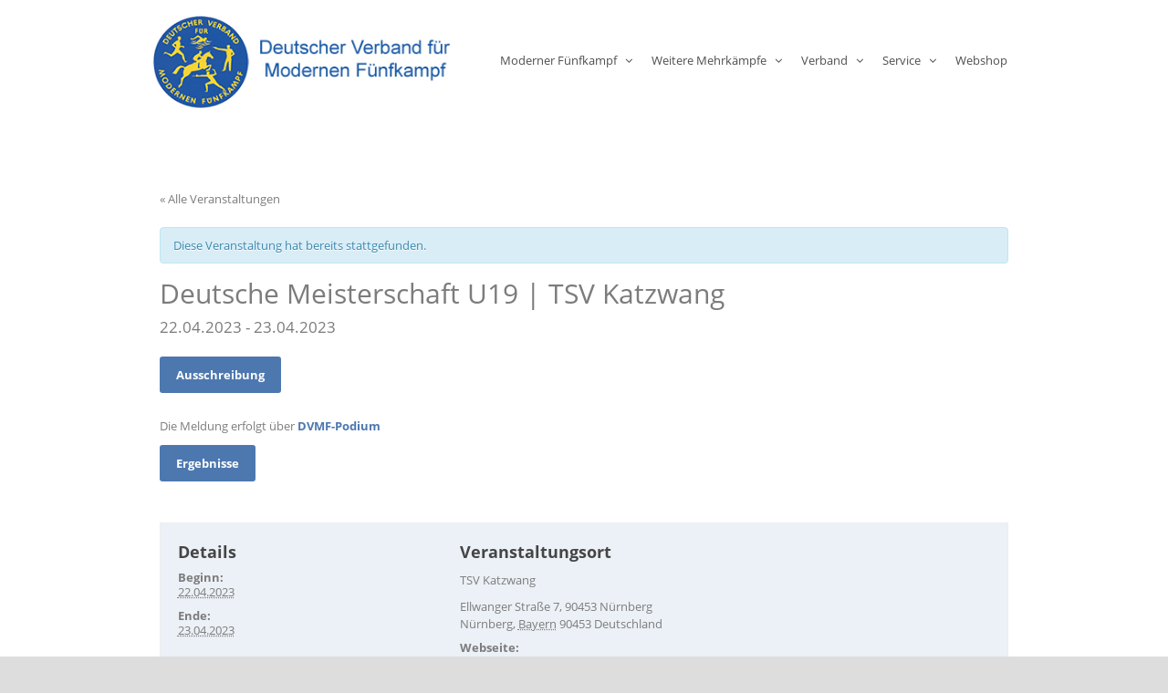

--- FILE ---
content_type: text/html; charset=UTF-8
request_url: https://www.dvmf.de/event/deutsche-meisterschaft-u19
body_size: 19622
content:
<!DOCTYPE html>
<!--[if IE 7]><html class="ie ie7 ltie8 ltie9" lang="de-DE" prefix="og: http://ogp.me/ns# fb: http://ogp.me/ns/fb#"><![endif]-->
<!--[if IE 8]><html class="ie ie8 ltie9" lang="de-DE" prefix="og: http://ogp.me/ns# fb: http://ogp.me/ns/fb#"><![endif]-->
<!--[if !(IE 7) | !(IE 8)  ]><!-->
<html lang="de-DE" prefix="og: http://ogp.me/ns# fb: http://ogp.me/ns/fb#">
<!--<![endif]-->

<head>
	<meta charset="UTF-8" />
	<meta name="viewport" content="width=device-width" />
	<title>Deutscher Verband für Modernen Fünfkampf  Deutsche Meisterschaft U19 | TSV Katzwang</title>
	<link rel="pingback" href="https://www.dvmf.de/xmlrpc.php" />
	
	<link rel='dns-prefetch' href='//s.w.org' />
<link rel="alternate" type="application/rss+xml" title="Deutscher Verband für Modernen Fünfkampf &raquo; Feed" href="https://www.dvmf.de/feed" />
<link rel="alternate" type="application/rss+xml" title="Deutscher Verband für Modernen Fünfkampf &raquo; Kommentar-Feed" href="https://www.dvmf.de/comments/feed" />
<link rel="alternate" type="text/calendar" title="Deutscher Verband für Modernen Fünfkampf &raquo; iCal Feed" href="https://www.dvmf.de/events/?ical=1" />
		<script type="text/javascript">
			window._wpemojiSettings = {"baseUrl":"https:\/\/s.w.org\/images\/core\/emoji\/12.0.0-1\/72x72\/","ext":".png","svgUrl":"https:\/\/s.w.org\/images\/core\/emoji\/12.0.0-1\/svg\/","svgExt":".svg","source":{"concatemoji":"https:\/\/www.dvmf.de\/wp-includes\/js\/wp-emoji-release.min.js?ver=5.4.4"}};
			/*! This file is auto-generated */
			!function(e,a,t){var r,n,o,i,p=a.createElement("canvas"),s=p.getContext&&p.getContext("2d");function c(e,t){var a=String.fromCharCode;s.clearRect(0,0,p.width,p.height),s.fillText(a.apply(this,e),0,0);var r=p.toDataURL();return s.clearRect(0,0,p.width,p.height),s.fillText(a.apply(this,t),0,0),r===p.toDataURL()}function l(e){if(!s||!s.fillText)return!1;switch(s.textBaseline="top",s.font="600 32px Arial",e){case"flag":return!c([127987,65039,8205,9895,65039],[127987,65039,8203,9895,65039])&&(!c([55356,56826,55356,56819],[55356,56826,8203,55356,56819])&&!c([55356,57332,56128,56423,56128,56418,56128,56421,56128,56430,56128,56423,56128,56447],[55356,57332,8203,56128,56423,8203,56128,56418,8203,56128,56421,8203,56128,56430,8203,56128,56423,8203,56128,56447]));case"emoji":return!c([55357,56424,55356,57342,8205,55358,56605,8205,55357,56424,55356,57340],[55357,56424,55356,57342,8203,55358,56605,8203,55357,56424,55356,57340])}return!1}function d(e){var t=a.createElement("script");t.src=e,t.defer=t.type="text/javascript",a.getElementsByTagName("head")[0].appendChild(t)}for(i=Array("flag","emoji"),t.supports={everything:!0,everythingExceptFlag:!0},o=0;o<i.length;o++)t.supports[i[o]]=l(i[o]),t.supports.everything=t.supports.everything&&t.supports[i[o]],"flag"!==i[o]&&(t.supports.everythingExceptFlag=t.supports.everythingExceptFlag&&t.supports[i[o]]);t.supports.everythingExceptFlag=t.supports.everythingExceptFlag&&!t.supports.flag,t.DOMReady=!1,t.readyCallback=function(){t.DOMReady=!0},t.supports.everything||(n=function(){t.readyCallback()},a.addEventListener?(a.addEventListener("DOMContentLoaded",n,!1),e.addEventListener("load",n,!1)):(e.attachEvent("onload",n),a.attachEvent("onreadystatechange",function(){"complete"===a.readyState&&t.readyCallback()})),(r=t.source||{}).concatemoji?d(r.concatemoji):r.wpemoji&&r.twemoji&&(d(r.twemoji),d(r.wpemoji)))}(window,document,window._wpemojiSettings);
		</script>
		<style type="text/css">
img.wp-smiley,
img.emoji {
	display: inline !important;
	border: none !important;
	box-shadow: none !important;
	height: 1em !important;
	width: 1em !important;
	margin: 0 .07em !important;
	vertical-align: -0.1em !important;
	background: none !important;
	padding: 0 !important;
}
</style>
	<link rel='stylesheet' id='sbi_styles-css'  href='https://www.dvmf.de/wp-content/plugins/instagram-feed-pro/css/sbi-styles.min.css?ver=6.7.0' type='text/css' media='all' />
<link rel='stylesheet' id='tribe-accessibility-css-css'  href='https://www.dvmf.de/wp-content/plugins/the-events-calendar/common/src/resources/css/accessibility.min.css?ver=4.14.5' type='text/css' media='all' />
<link rel='stylesheet' id='tribe-events-full-calendar-style-css'  href='https://www.dvmf.de/wp-content/plugins/the-events-calendar/src/resources/css/tribe-events-full.min.css?ver=5.9.1' type='text/css' media='all' />
<link rel='stylesheet' id='tribe-events-custom-jquery-styles-css'  href='https://www.dvmf.de/wp-content/plugins/the-events-calendar/vendor/jquery/smoothness/jquery-ui-1.8.23.custom.css?ver=5.9.1' type='text/css' media='all' />
<link rel='stylesheet' id='tribe-events-bootstrap-datepicker-css-css'  href='https://www.dvmf.de/wp-content/plugins/the-events-calendar/vendor/bootstrap-datepicker/css/bootstrap-datepicker.standalone.min.css?ver=5.9.1' type='text/css' media='all' />
<link rel='stylesheet' id='tribe-events-calendar-style-css'  href='https://www.dvmf.de/wp-content/plugins/the-events-calendar/src/resources/css/tribe-events-full.min.css?ver=5.9.1' type='text/css' media='all' />
<style id='tribe-events-calendar-style-inline-css' type='text/css'>
#tribe_events_filters_wrapper input[type=submit],
				.tribe-events-button,
				#tribe-events .tribe-events-button,
				.tribe-events-button.tribe-inactive,
				#tribe-events .tribe-events-button:hover,
				.tribe-events-button:hover,
				.tribe-events-button.tribe-active:hover {
					background-color: #4d78af;
				}
			
				.tribe-events-list .tribe-events-loop .tribe-event-featured,
				.tribe-events-list #tribe-events-day.tribe-events-loop .tribe-event-featured,
				.type-tribe_events.tribe-events-photo-event.tribe-event-featured .tribe-events-photo-event-wrap,
				.type-tribe_events.tribe-events-photo-event.tribe-event-featured .tribe-events-photo-event-wrap:hover {
					background-color: #0ea0d7;
				}

				#tribe-events-content table.tribe-events-calendar .type-tribe_events.tribe-event-featured {
					background-color: #0ea0d7;
				}

				.tribe-events-list-widget .tribe-event-featured,
				.tribe-events-venue-widget .tribe-event-featured,
				.tribe-mini-calendar-list-wrapper .tribe-event-featured,
				.tribe-events-adv-list-widget .tribe-event-featured .tribe-mini-calendar-event {
					background-color: #0ea0d7;
				}

				.tribe-grid-body .tribe-event-featured.tribe-events-week-hourly-single {
					background-color: rgba(14,160,215, .7 );
					border-color: #0ea0d7;
				}

				.tribe-grid-body .tribe-event-featured.tribe-events-week-hourly-single:hover {
					background-color: #0ea0d7;
				}

				.tribe-button {
					background-color: #0ea0d7;
					color: #fff;
				}

				.tribe-button:hover,
				.tribe-button:active,
				.tribe-button:focus {
					background-color: #096b8f;
				}

				#tribe-events .tribe-event-featured .tribe-button:hover {
					color: #053547;
				}
			
				.tribe-events-list .tribe-events-event-cost span {
					background-color: #eeeeee;
					border-color: #c7c7c7;
					color: #333333;
				}
			
				#tribe-events .tribe-events-calendar td.tribe-events-othermonth,
				#tribe-events .tribe-grid-allday,
				#tribe-events .tribe-events-calendar td:hover {
					background-color: ;
				}

				#tribe-events .tribe-events-calendar td,
				#tribe-events .tribe-week-grid-block div,
				#tribe-events .tribe-events-grid,
				#tribe-events .tribe-grid-allday,
				#tribe-events .tribe-events-grid .tribe-scroller,
				#tribe-events .tribe-events-grid .tribe-grid-body .column,
				#tribe-events .tribe-events-grid .tribe-grid-allday .column {
					border-color: #d8d8d8;
				}

				.events-archive.events-gridview #tribe-events-content table .type-tribe_events,
				.tribe-events-shortcode .tribe-events-month table .type-tribe_events {
					border-color: #eaeaea;
				}

				.tribe-events-calendar td.tribe-events-past div[id*="tribe-events-daynum-"],
				.tribe-events-calendar td.tribe-events-past div[id*="tribe-events-daynum-"] > a {
					background-color: #f4f4f4;
				}

				.tribe-events-calendar div[id*="tribe-events-daynum-"],
				.tribe-events-calendar div[id*="tribe-events-daynum-"] a {
					background-color: #f4f4f4;
				}

				.tribe-events-calendar thead th,
				.tribe-events-grid .tribe-grid-header .tribe-grid-content-wrap .column,
				.tribe-grid-header {
					background-color: #dddddd;
					border-left-color: #dddddd;
					border-right-color: #dddddd;
				}
			
				#tribe-events td.tribe-events-present div[id*="tribe-events-daynum-"],
				#tribe-events td.tribe-events-present div[id*="tribe-events-daynum-"] > a {
					background-color: #666666;
					color: #fff;
				}

				#tribe-events .tribe-events-grid .tribe-grid-header div.tribe-week-today {
					background-color: #666666;
				}

				.tribe-grid-allday .tribe-events-week-allday-single,
				.tribe-grid-body .tribe-events-week-hourly-single,
				.tribe-grid-allday .tribe-events-week-allday-single:hover,
				.tribe-grid-body .tribe-events-week-hourly-single:hover {
					background-color: #666666;
					background-color: rgba( 102, 102, 102, .75 );
					border-color: #3f3f3f
				}
</style>
<link rel='stylesheet' id='tribe-events-calendar-full-mobile-style-css'  href='https://www.dvmf.de/wp-content/plugins/the-events-calendar/src/resources/css/tribe-events-full-mobile.min.css?ver=5.9.1' type='text/css' media='only screen and (max-width: 768px)' />
<link rel='stylesheet' id='wp-block-library-css'  href='https://www.dvmf.de/wp-includes/css/dist/block-library/style.min.css?ver=5.4.4' type='text/css' media='all' />
<link rel='stylesheet' id='nk-awb-css'  href='https://www.dvmf.de/wp-content/plugins/advanced-backgrounds/assets/awb/awb.min.css?ver=1.7.6' type='text/css' media='all' />
<link rel='stylesheet' id='layerslider-css'  href='https://www.dvmf.de/wp-content/plugins/LayerSlider/static/css/layerslider.css?ver=5.1.1' type='text/css' media='all' />
<link rel='stylesheet' id='contact-form-7-css'  href='https://www.dvmf.de/wp-content/plugins/contact-form-7/includes/css/styles.css?ver=5.3.2' type='text/css' media='all' />
<style id='responsive-menu-inline-css' type='text/css'>
/** This file is major component of this plugin so please don't try to edit here. */
#rmp_menu_trigger-14273 {
  width: 55px;
  height: 55px;
  position: fixed;
  top: 15px;
  border-radius: 5px;
  display: none;
  text-decoration: none;
  right: 5%;
  background: #000000;
  transition: transform 0.5s, background-color 0.5s;
}
#rmp_menu_trigger-14273:hover, #rmp_menu_trigger-14273:focus {
  background: #000000;
  text-decoration: unset;
}
#rmp_menu_trigger-14273.is-active {
  background: #000000;
}
#rmp_menu_trigger-14273 .rmp-trigger-box {
  width: 25px;
  color: #ffffff;
}
#rmp_menu_trigger-14273 .rmp-trigger-icon-active, #rmp_menu_trigger-14273 .rmp-trigger-text-open {
  display: none;
}
#rmp_menu_trigger-14273.is-active .rmp-trigger-icon-active, #rmp_menu_trigger-14273.is-active .rmp-trigger-text-open {
  display: inline;
}
#rmp_menu_trigger-14273.is-active .rmp-trigger-icon-inactive, #rmp_menu_trigger-14273.is-active .rmp-trigger-text {
  display: none;
}
#rmp_menu_trigger-14273 .rmp-trigger-label {
  color: #ffffff;
  pointer-events: none;
  line-height: 13px;
  font-family: inherit;
  font-size: 14px;
  display: inline;
  text-transform: inherit;
}
#rmp_menu_trigger-14273 .rmp-trigger-label.rmp-trigger-label-top {
  display: block;
  margin-bottom: 12px;
}
#rmp_menu_trigger-14273 .rmp-trigger-label.rmp-trigger-label-bottom {
  display: block;
  margin-top: 12px;
}
#rmp_menu_trigger-14273 .responsive-menu-pro-inner {
  display: block;
}
#rmp_menu_trigger-14273 .rmp-trigger-icon-inactive .rmp-font-icon {
  color: #ffffff;
}
#rmp_menu_trigger-14273 .responsive-menu-pro-inner, #rmp_menu_trigger-14273 .responsive-menu-pro-inner::before, #rmp_menu_trigger-14273 .responsive-menu-pro-inner::after {
  width: 25px;
  height: 3px;
  background-color: #ffffff;
  border-radius: 4px;
  position: absolute;
}
#rmp_menu_trigger-14273 .rmp-trigger-icon-active .rmp-font-icon {
  color: #ffffff;
}
#rmp_menu_trigger-14273.is-active .responsive-menu-pro-inner, #rmp_menu_trigger-14273.is-active .responsive-menu-pro-inner::before, #rmp_menu_trigger-14273.is-active .responsive-menu-pro-inner::after {
  background-color: #ffffff;
}
#rmp_menu_trigger-14273:hover .rmp-trigger-icon-inactive .rmp-font-icon {
  color: #ffffff;
}
#rmp_menu_trigger-14273:not(.is-active):hover .responsive-menu-pro-inner, #rmp_menu_trigger-14273:not(.is-active):hover .responsive-menu-pro-inner::before, #rmp_menu_trigger-14273:not(.is-active):hover .responsive-menu-pro-inner::after {
  background-color: #ffffff;
}
#rmp_menu_trigger-14273 .responsive-menu-pro-inner::before {
  top: 10px;
}
#rmp_menu_trigger-14273 .responsive-menu-pro-inner::after {
  bottom: 10px;
}
#rmp_menu_trigger-14273.is-active .responsive-menu-pro-inner::after {
  bottom: 0;
}
/* Hamburger menu styling */
@media screen and (max-width: 767px) {
  /** Menu Title Style */
  /** Menu Additional Content Style */
  #rmp_menu_trigger-14273 {
    display: block;
  }
  #rmp-container-14273 {
    position: fixed;
    top: 0;
    margin: 0;
    transition: transform 0.5s;
    overflow: auto;
    display: block;
    width: 50%;
    max-width: 200px;
    background-color: #4d78af;
    background-image: url("");
    height: 100%;
    left: 0;
    padding-top: 0px;
    padding-left: 0px;
    padding-bottom: 0px;
    padding-right: 0px;
  }
  #rmp-menu-wrap-14273 {
    padding-top: 0px;
    padding-left: 0px;
    padding-bottom: 0px;
    padding-right: 0px;
    background-color: #4d78af;
  }
  #rmp-menu-wrap-14273 .rmp-menu, #rmp-menu-wrap-14273 .rmp-submenu {
    width: 100%;
    box-sizing: border-box;
    margin: 0;
    padding: 0;
  }
  #rmp-menu-wrap-14273 .rmp-submenu-depth-1 .rmp-menu-item-link {
    padding-left: 10%;
  }
  #rmp-menu-wrap-14273 .rmp-submenu-depth-2 .rmp-menu-item-link {
    padding-left: 15%;
  }
  #rmp-menu-wrap-14273 .rmp-submenu-depth-3 .rmp-menu-item-link {
    padding-left: 20%;
  }
  #rmp-menu-wrap-14273 .rmp-submenu-depth-4 .rmp-menu-item-link {
    padding-left: 25%;
  }
  #rmp-menu-wrap-14273 .rmp-submenu.rmp-submenu-open {
    display: block;
  }
  #rmp-menu-wrap-14273 .rmp-menu-item {
    width: 100%;
    list-style: none;
    margin: 0;
  }
  #rmp-menu-wrap-14273 .rmp-menu-item-link {
    height: 40px;
    line-height: 40px;
    font-size: 13px;
    border-bottom: 1px solid #212121;
    font-family: inherit;
    color: #ffffff;
    text-align: left;
    background-color: #4d78af;
    font-weight: normal;
    letter-spacing: 0px;
    display: block;
    box-sizing: border-box;
    width: 100%;
    text-decoration: none;
    position: relative;
    overflow: hidden;
    transition: background-color 0.5s, border-color 0.5s, 0.5s;
    padding: 0 5%;
    padding-right: 50px;
  }
  #rmp-menu-wrap-14273 .rmp-menu-item-link:after, #rmp-menu-wrap-14273 .rmp-menu-item-link:before {
    display: none;
  }
  #rmp-menu-wrap-14273 .rmp-menu-item-link:hover, #rmp-menu-wrap-14273 .rmp-menu-item-link:focus {
    color: #ffffff;
    border-color: #212121;
    background-color: #3f3f3f;
  }
  #rmp-menu-wrap-14273 .rmp-menu-item-link:focus {
    outline: none;
    border-color: unset;
    box-shadow: unset;
  }
  #rmp-menu-wrap-14273 .rmp-menu-item-link .rmp-font-icon {
    height: 40px;
    line-height: 40px;
    margin-right: 10px;
    font-size: 13px;
  }
  #rmp-menu-wrap-14273 .rmp-menu-current-item .rmp-menu-item-link {
    color: #ffffff;
    border-color: #212121;
    background-color: #212121;
  }
  #rmp-menu-wrap-14273 .rmp-menu-current-item .rmp-menu-item-link:hover, #rmp-menu-wrap-14273 .rmp-menu-current-item .rmp-menu-item-link:focus {
    color: #ffffff;
    border-color: #3f3f3f;
    background-color: #3f3f3f;
  }
  #rmp-menu-wrap-14273 .rmp-menu-subarrow {
    position: absolute;
    top: 0;
    bottom: 0;
    text-align: center;
    overflow: hidden;
    background-size: cover;
    overflow: hidden;
    right: 0;
    border-left-style: solid;
    border-left-color: #212121;
    border-left-width: 1px;
    height: 39px;
    width: 40px;
    color: #ffffff;
    background-color: #212121;
  }
  #rmp-menu-wrap-14273 .rmp-menu-subarrow svg {
    fill: #ffffff;
  }
  #rmp-menu-wrap-14273 .rmp-menu-subarrow:hover {
    color: #ffffff;
    border-color: #3f3f3f;
    background-color: #3f3f3f;
  }
  #rmp-menu-wrap-14273 .rmp-menu-subarrow:hover svg {
    fill: #ffffff;
  }
  #rmp-menu-wrap-14273 .rmp-menu-subarrow .rmp-font-icon {
    margin-right: unset;
  }
  #rmp-menu-wrap-14273 .rmp-menu-subarrow * {
    vertical-align: middle;
    line-height: 39px;
  }
  #rmp-menu-wrap-14273 .rmp-menu-subarrow-active {
    display: block;
    background-size: cover;
    color: #ffffff;
    border-color: #212121;
    background-color: #212121;
  }
  #rmp-menu-wrap-14273 .rmp-menu-subarrow-active svg {
    fill: #ffffff;
  }
  #rmp-menu-wrap-14273 .rmp-menu-subarrow-active:hover {
    color: #ffffff;
    border-color: #3f3f3f;
    background-color: #3f3f3f;
  }
  #rmp-menu-wrap-14273 .rmp-menu-subarrow-active:hover svg {
    fill: #ffffff;
  }
  #rmp-menu-wrap-14273 .rmp-submenu {
    display: none;
  }
  #rmp-menu-wrap-14273 .rmp-submenu .rmp-menu-item-link {
    height: 40px;
    line-height: 40px;
    letter-spacing: 0px;
    font-size: 13px;
    border-bottom: 1px solid #212121;
    font-family: inherit;
    font-weight: normal;
    color: #ffffff;
    text-align: left;
    background-color: #212121;
  }
  #rmp-menu-wrap-14273 .rmp-submenu .rmp-menu-item-link:hover, #rmp-menu-wrap-14273 .rmp-submenu .rmp-menu-item-link:focus {
    color: #ffffff;
    border-color: #212121;
    background-color: #3f3f3f;
  }
  #rmp-menu-wrap-14273 .rmp-submenu .rmp-menu-current-item .rmp-menu-item-link {
    color: #ffffff;
    border-color: #212121;
    background-color: #212121;
  }
  #rmp-menu-wrap-14273 .rmp-submenu .rmp-menu-current-item .rmp-menu-item-link:hover, #rmp-menu-wrap-14273 .rmp-submenu .rmp-menu-current-item .rmp-menu-item-link:focus {
    color: #ffffff;
    border-color: #3f3f3f;
    background-color: #3f3f3f;
  }
  #rmp-menu-wrap-14273 .rmp-submenu .rmp-menu-subarrow {
    right: 0;
    border-right: unset;
    border-left-style: solid;
    border-left-color: #1d4354;
    border-left-width: 0px;
    height: 39px;
    line-height: 39px;
    width: 40px;
    color: #fff;
    background-color: inherit;
  }
  #rmp-menu-wrap-14273 .rmp-submenu .rmp-menu-subarrow:hover {
    color: #fff;
    border-color: #3f3f3f;
    background-color: inherit;
  }
  #rmp-menu-wrap-14273 .rmp-submenu .rmp-menu-subarrow-active {
    color: #fff;
    border-color: #1d4354;
    background-color: inherit;
  }
  #rmp-menu-wrap-14273 .rmp-submenu .rmp-menu-subarrow-active:hover {
    color: #fff;
    border-color: #3f3f3f;
    background-color: inherit;
  }
  #rmp-menu-wrap-14273 .rmp-menu-item-description {
    margin: 0;
    padding: 5px 5%;
    opacity: 0.8;
    color: #ffffff;
  }
  #rmp-search-box-14273 {
    display: block;
    padding-top: 0px;
    padding-left: 5%;
    padding-bottom: 0px;
    padding-right: 5%;
  }
  #rmp-search-box-14273 .rmp-search-form {
    margin: 0;
  }
  #rmp-search-box-14273 .rmp-search-box {
    background: #ffffff;
    border: 1px solid #dadada;
    color: #333333;
    width: 100%;
    padding: 0 5%;
    border-radius: 30px;
    height: 45px;
    -webkit-appearance: none;
  }
  #rmp-search-box-14273 .rmp-search-box::placeholder {
    color: #c7c7cd;
  }
  #rmp-search-box-14273 .rmp-search-box:focus {
    background-color: #ffffff;
    outline: 2px solid #dadada;
    color: #333333;
  }
  #rmp-menu-title-14273 {
    background-color: #4d78af;
    color: #ffffff;
    text-align: left;
    font-size: 13px;
    padding-top: 10%;
    padding-left: 5%;
    padding-bottom: 0%;
    padding-right: 5%;
    font-weight: 400;
    transition: background-color 0.5s, border-color 0.5s, color 0.5s;
  }
  #rmp-menu-title-14273:hover {
    background-color: #4d78af;
    color: #ffffff;
  }
  #rmp-menu-title-14273 > .rmp-menu-title-link {
    color: #ffffff;
    width: 100%;
    background-color: unset;
    text-decoration: none;
  }
  #rmp-menu-title-14273 > .rmp-menu-title-link:hover {
    color: #ffffff;
  }
  #rmp-menu-title-14273 .rmp-font-icon {
    font-size: 13px;
  }
  #rmp-menu-additional-content-14273 {
    padding-top: 0px;
    padding-left: 5%;
    padding-bottom: 0px;
    padding-right: 5%;
    color: #ffffff;
    text-align: center;
    font-size: 16px;
  }
}
/**
This file contents common styling of menus.
*/
.rmp-container {
  display: none;
  visibility: visible;
  padding: 0px 0px 0px 0px;
  z-index: 99998;
  transition: all 0.3s;
  /** Scrolling bar in menu setting box **/
}
.rmp-container.rmp-fade-top, .rmp-container.rmp-fade-left, .rmp-container.rmp-fade-right, .rmp-container.rmp-fade-bottom {
  display: none;
}
.rmp-container.rmp-slide-left, .rmp-container.rmp-push-left {
  transform: translateX(-100%);
  -ms-transform: translateX(-100%);
  -webkit-transform: translateX(-100%);
  -moz-transform: translateX(-100%);
}
.rmp-container.rmp-slide-left.rmp-menu-open, .rmp-container.rmp-push-left.rmp-menu-open {
  transform: translateX(0);
  -ms-transform: translateX(0);
  -webkit-transform: translateX(0);
  -moz-transform: translateX(0);
}
.rmp-container.rmp-slide-right, .rmp-container.rmp-push-right {
  transform: translateX(100%);
  -ms-transform: translateX(100%);
  -webkit-transform: translateX(100%);
  -moz-transform: translateX(100%);
}
.rmp-container.rmp-slide-right.rmp-menu-open, .rmp-container.rmp-push-right.rmp-menu-open {
  transform: translateX(0);
  -ms-transform: translateX(0);
  -webkit-transform: translateX(0);
  -moz-transform: translateX(0);
}
.rmp-container.rmp-slide-top, .rmp-container.rmp-push-top {
  transform: translateY(-100%);
  -ms-transform: translateY(-100%);
  -webkit-transform: translateY(-100%);
  -moz-transform: translateY(-100%);
}
.rmp-container.rmp-slide-top.rmp-menu-open, .rmp-container.rmp-push-top.rmp-menu-open {
  transform: translateY(0);
  -ms-transform: translateY(0);
  -webkit-transform: translateY(0);
  -moz-transform: translateY(0);
}
.rmp-container.rmp-slide-bottom, .rmp-container.rmp-push-bottom {
  transform: translateY(100%);
  -ms-transform: translateY(100%);
  -webkit-transform: translateY(100%);
  -moz-transform: translateY(100%);
}
.rmp-container.rmp-slide-bottom.rmp-menu-open, .rmp-container.rmp-push-bottom.rmp-menu-open {
  transform: translateX(0);
  -ms-transform: translateX(0);
  -webkit-transform: translateX(0);
  -moz-transform: translateX(0);
}
.rmp-container::-webkit-scrollbar {
  width: 0px;
}
.rmp-container ::-webkit-scrollbar-track {
  box-shadow: inset 0 0 5px transparent;
}
.rmp-container ::-webkit-scrollbar-thumb {
  background: transparent;
}
.rmp-container ::-webkit-scrollbar-thumb:hover {
  background: transparent;
}
.rmp-container .rmp-menu-wrap .rmp-menu {
  transition: none;
  border-radius: 0;
  box-shadow: none;
  background: none;
  border: 0;
  bottom: auto;
  box-sizing: border-box;
  clip: auto;
  color: #666;
  display: block;
  float: none;
  font-family: inherit;
  font-size: 14px;
  height: auto;
  left: auto;
  line-height: 1.7;
  list-style-type: none;
  margin: 0;
  min-height: auto;
  max-height: none;
  opacity: 1;
  outline: none;
  overflow: visible;
  padding: 0;
  position: relative;
  pointer-events: auto;
  right: auto;
  text-align: left;
  text-decoration: none;
  text-indent: 0;
  text-transform: none;
  transform: none;
  top: auto;
  visibility: inherit;
  width: auto;
  word-wrap: break-word;
  white-space: normal;
}
.rmp-container .rmp-menu-additional-content {
  display: block;
  word-break: break-word;
}
.rmp-container .rmp-menu-title {
  display: flex;
  flex-direction: column;
}
.rmp-container .rmp-menu-title .rmp-menu-title-image {
  max-width: 100%;
  margin-bottom: 15px;
  display: block;
  margin: auto;
  margin-bottom: 15px;
}
button.rmp_menu_trigger {
  z-index: 999999;
  overflow: hidden;
  outline: none;
  border: 0;
  display: none;
  margin: 0;
  transition: transform 0.5s, background-color 0.5s;
  padding: 0;
}
button.rmp_menu_trigger .responsive-menu-pro-inner::before, button.rmp_menu_trigger .responsive-menu-pro-inner::after {
  content: "";
  display: block;
}
button.rmp_menu_trigger .responsive-menu-pro-inner::before {
  top: 10px;
}
button.rmp_menu_trigger .responsive-menu-pro-inner::after {
  bottom: 10px;
}
button.rmp_menu_trigger .rmp-trigger-box {
  width: 40px;
  display: inline-block;
  position: relative;
  pointer-events: none;
  vertical-align: super;
}
.admin-bar .rmp-container, .admin-bar .rmp_menu_trigger {
  margin-top: 32px !important;
}
@media screen and (max-width: 782px) {
  .admin-bar .rmp-container, .admin-bar .rmp_menu_trigger {
    margin-top: 46px !important;
  }
}
/*  Menu Trigger Boring Animation */
.rmp-menu-trigger-boring .responsive-menu-pro-inner {
  transition-property: none;
}
.rmp-menu-trigger-boring .responsive-menu-pro-inner::after, .rmp-menu-trigger-boring .responsive-menu-pro-inner::before {
  transition-property: none;
}
.rmp-menu-trigger-boring.is-active .responsive-menu-pro-inner {
  transform: rotate(45deg);
}
.rmp-menu-trigger-boring.is-active .responsive-menu-pro-inner:before {
  top: 0;
  opacity: 0;
}
.rmp-menu-trigger-boring.is-active .responsive-menu-pro-inner:after {
  bottom: 0;
  transform: rotate(-90deg);
}

</style>
<link rel='stylesheet' id='dashicons-css'  href='https://www.dvmf.de/wp-includes/css/dashicons.min.css?ver=5.4.4' type='text/css' media='all' />
<link rel='stylesheet' id='widgets-on-pages-css'  href='https://www.dvmf.de/wp-content/plugins/widgets-on-pages/public/css/widgets-on-pages-public.css?ver=1.4.0' type='text/css' media='all' />
<link rel='stylesheet' id='google-fonts-local-css'  href='https://www.dvmf.de/wp-content/themes/flawless-child/css/google-fonts.css?ver=5.4.4' type='text/css' media='all' />
<link rel='stylesheet' id='parent-style-css'  href='https://www.dvmf.de/wp-content/themes/flawless-v1-16/style.css?ver=5.4.4' type='text/css' media='all' />
<link rel='stylesheet' id='style-css'  href='https://www.dvmf.de/wp-content/themes/flawless-child/style.css?ver=5.4.4' type='text/css' media='all' />
<link rel='stylesheet' id='dvmf-theme-css'  href='https://www.dvmf.de/wp-content/themes/flawless-child/css/custom.css?ver=5.4.4' type='text/css' media='all' />
<link rel='stylesheet' id='superfish-css'  href='https://www.dvmf.de/wp-content/themes/flawless-v1-16/plugins/superfish/css/superfish.css?ver=5.4.4' type='text/css' media='all' />
<link rel='stylesheet' id='font-awesome-css'  href='https://www.dvmf.de/wp-content/themes/flawless-v1-16/plugins/font-awesome/css/font-awesome.min.css?ver=5.4.4' type='text/css' media='all' />
<!--[if lt IE 8]>
<link rel='stylesheet' id='font-awesome-ie7-css'  href='https://www.dvmf.de/wp-content/themes/flawless-v1-16/plugins/font-awesome/css/font-awesome-ie7.min.css?ver=5.4.4' type='text/css' media='all' />
<![endif]-->
<link rel='stylesheet' id='jquery-fancybox-css'  href='https://www.dvmf.de/wp-content/themes/flawless-v1-16/plugins/fancybox/jquery.fancybox.css?ver=5.4.4' type='text/css' media='all' />
<link rel='stylesheet' id='flexslider-css'  href='https://www.dvmf.de/wp-content/themes/flawless-v1-16/plugins/flexslider/flexslider.css?ver=5.4.4' type='text/css' media='all' />
<link rel='stylesheet' id='style-responsive-css'  href='https://www.dvmf.de/wp-content/themes/flawless-v1-16/stylesheet/style-responsive.css?ver=5.4.4' type='text/css' media='all' />
<link rel='stylesheet' id='style-custom-css'  href='https://www.dvmf.de/wp-content/themes/flawless-v1-16/stylesheet/style-custom.css?ver=5.4.4' type='text/css' media='all' />
<!--n2css--><!--n2js--><script type='text/javascript' src='https://www.dvmf.de/wp-includes/js/jquery/jquery.js?ver=1.12.4-wp'></script>
<script type='text/javascript' src='https://www.dvmf.de/wp-includes/js/jquery/jquery-migrate.min.js?ver=1.4.1'></script>
<script type='text/javascript' src='https://www.dvmf.de/wp-content/plugins/the-events-calendar/vendor/php-date-formatter/js/php-date-formatter.min.js?ver=5.9.1'></script>
<script type='text/javascript' src='https://www.dvmf.de/wp-content/plugins/the-events-calendar/common/vendor/momentjs/moment.min.js?ver=4.14.5'></script>
<script type='text/javascript' src='https://www.dvmf.de/wp-content/plugins/the-events-calendar/common/vendor/momentjs/locale.min.js?ver=4.14.5'></script>
<script type='text/javascript'>
/* <![CDATA[ */
var tribe_dynamic_help_text = {"date_with_year":"d.m.Y","date_no_year":"d.m.","datepicker_format":"d.m.Y","datepicker_format_index":"11","days":["Sonntag","Montag","Dienstag","Mittwoch","Donnerstag","Freitag","Samstag"],"daysShort":["So","Mo","Di","Mi","Do","Fr","Sa"],"months":["Januar","Februar","M\u00e4rz","April","Mai","Juni","Juli","August","September","Oktober","November","Dezember"],"monthsShort":["Jan","Feb","Mar","Apr","Mai","Jun","Jul","Aug","Sep","Oct","Nov","Dec"],"msgs":"[\"Diese Veranstaltung findet von %%starttime%% bis %%endtime%% am %%startdatenoyear%% statt.\",\"Diese Veranstaltung findet um %%starttime%% am %%startdatenoyear%% statt.\",\"Diese ganzt\\u00e4gige Veranstaltung findet am %%startdatenoyear%% statt.\",\"Diese Veranstaltung beginnt um %%starttime%% am %%startdatenoyear%% und endet um %%endtime%% am %%enddatewithyear%%\",\"Diese Veranstaltung beginnt um %%starttime%% am %%startdatenoyear%% und endet am %%enddatewithyear%%\",\"Diese ganzt\\u00e4gige Veranstaltung beginnt am %%startdatenoyear%% und endet am %%enddatewithyear%%.\"]"};
/* ]]> */
</script>
<script type='text/javascript' src='https://www.dvmf.de/wp-content/plugins/the-events-calendar/src/resources/js/events-dynamic.min.js?ver=5.9.1'></script>
<script type='text/javascript' src='https://www.dvmf.de/wp-content/plugins/the-events-calendar/vendor/bootstrap-datepicker/js/bootstrap-datepicker.min.js?ver=5.9.1'></script>
<script type='text/javascript' src='https://www.dvmf.de/wp-content/plugins/the-events-calendar/vendor/jquery-resize/jquery.ba-resize.min.js?ver=5.9.1'></script>
<script type='text/javascript' src='https://www.dvmf.de/wp-content/plugins/the-events-calendar/vendor/jquery-placeholder/jquery.placeholder.min.js?ver=5.9.1'></script>
<script type='text/javascript'>
/* <![CDATA[ */
var tribe_js_config = {"permalink_settings":"\/%category%\/%postname%.html","events_post_type":"tribe_events","events_base":"https:\/\/www.dvmf.de\/events\/","update_urls":{"shortcode":{"list":true,"month":true,"day":true}},"debug":""};
/* ]]> */
</script>
<script type='text/javascript' src='https://www.dvmf.de/wp-content/plugins/the-events-calendar/src/resources/js/tribe-events.min.js?ver=5.9.1'></script>
<script type='text/javascript' src='https://www.dvmf.de/wp-content/plugins/the-events-calendar/src/resources/js/tribe-events-bar.min.js?ver=5.9.1'></script>
<script type='text/javascript' src='https://www.dvmf.de/wp-content/plugins/LayerSlider/static/js/layerslider.kreaturamedia.jquery.js?ver=5.1.1'></script>
<script type='text/javascript' src='https://www.dvmf.de/wp-content/plugins/LayerSlider/static/js/greensock.js?ver=1.11.2'></script>
<script type='text/javascript' src='https://www.dvmf.de/wp-content/plugins/LayerSlider/static/js/layerslider.transitions.js?ver=5.1.1'></script>
<script type='text/javascript'>
/* <![CDATA[ */
var rmp_menu = {"ajaxURL":"https:\/\/www.dvmf.de\/wp-admin\/admin-ajax.php","wp_nonce":"fa830cec8e","menu":[{"menu_theme":"Default","theme_type":"default","theme_location_menu":"0","submenu_submenu_arrow_width":"40","submenu_submenu_arrow_width_unit":"px","submenu_submenu_arrow_height":"39","submenu_submenu_arrow_height_unit":"px","submenu_arrow_position":"right","submenu_sub_arrow_background_colour":"","submenu_sub_arrow_background_hover_colour":"","submenu_sub_arrow_background_colour_active":"","submenu_sub_arrow_background_hover_colour_active":"","submenu_sub_arrow_border_width":"","submenu_sub_arrow_border_width_unit":"px","submenu_sub_arrow_border_colour":"#1d4354","submenu_sub_arrow_border_hover_colour":"#3f3f3f","submenu_sub_arrow_border_colour_active":"#1d4354","submenu_sub_arrow_border_hover_colour_active":"#3f3f3f","submenu_sub_arrow_shape_colour":"#fff","submenu_sub_arrow_shape_hover_colour":"#fff","submenu_sub_arrow_shape_colour_active":"#fff","submenu_sub_arrow_shape_hover_colour_active":"#fff","use_header_bar":"off","header_bar_items_order":{"logo":"off","title":"on","additional content":"off","menu":"on","search":"off"},"header_bar_title":"Responsive Menu","header_bar_html_content":"","header_bar_logo":"","header_bar_logo_link":"","header_bar_logo_width":"","header_bar_logo_width_unit":"%","header_bar_logo_height":"","header_bar_logo_height_unit":"px","header_bar_height":"80","header_bar_height_unit":"px","header_bar_padding":{"top":"0px","right":"5%","bottom":"0px","left":"5%"},"header_bar_font":"","header_bar_font_size":"14","header_bar_font_size_unit":"px","header_bar_text_color":"#ffffff","header_bar_background_color":"#1d4354","header_bar_breakpoint":"8000","header_bar_position_type":"fixed","header_bar_adjust_page":"on","header_bar_scroll_enable":"off","header_bar_scroll_background_color":"#36bdf6","mobile_breakpoint":"600","tablet_breakpoint":"767","transition_speed":"0.5","sub_menu_speed":"0.2","show_menu_on_page_load":"off","menu_disable_scrolling":"off","menu_overlay":"off","menu_overlay_colour":"rgba(0,0,0,0.7)","desktop_menu_width":"","desktop_menu_width_unit":"%","desktop_menu_positioning":"absolute","desktop_menu_side":"left","desktop_menu_to_hide":"","use_current_theme_location":"off","mega_menu":{"225":"off","227":"off","229":"off","228":"off","226":"off"},"desktop_submenu_open_animation":"none","desktop_submenu_open_animation_speed":"100ms","desktop_submenu_open_on_click":"off","desktop_menu_hide_and_show":"off","menu_name":"Default Menu","menu_to_use":"hauptnavigation-oben","different_menu_for_mobile":"off","menu_to_use_in_mobile":"main-menu","use_mobile_menu":"on","use_tablet_menu":"on","use_desktop_menu":"off","menu_display_on":"all-pages","menu_to_hide":"","submenu_descriptions_on":"off","custom_walker":"","menu_background_colour":"#4d78af","menu_depth":"5","smooth_scroll_on":"off","smooth_scroll_speed":"500","menu_font_icons":{"id":["225"],"icon":[""]},"menu_links_height":"40","menu_links_height_unit":"px","menu_links_line_height":"40","menu_links_line_height_unit":"px","menu_depth_0":"5","menu_depth_0_unit":"%","menu_font_size":"13","menu_font_size_unit":"px","menu_font":"","menu_font_weight":"normal","menu_text_alignment":"left","menu_text_letter_spacing":"","menu_word_wrap":"off","menu_link_colour":"#ffffff","menu_link_hover_colour":"#ffffff","menu_current_link_colour":"#ffffff","menu_current_link_hover_colour":"#ffffff","menu_item_background_colour":"#4d78af","menu_item_background_hover_colour":"#3f3f3f","menu_current_item_background_colour":"#212121","menu_current_item_background_hover_colour":"#3f3f3f","menu_border_width":"1","menu_border_width_unit":"px","menu_item_border_colour":"#212121","menu_item_border_colour_hover":"#212121","menu_current_item_border_colour":"#212121","menu_current_item_border_hover_colour":"#3f3f3f","submenu_links_height":"40","submenu_links_height_unit":"px","submenu_links_line_height":"40","submenu_links_line_height_unit":"px","menu_depth_side":"left","menu_depth_1":"10","menu_depth_1_unit":"%","menu_depth_2":"15","menu_depth_2_unit":"%","menu_depth_3":"20","menu_depth_3_unit":"%","menu_depth_4":"25","menu_depth_4_unit":"%","submenu_item_background_colour":"#212121","submenu_item_background_hover_colour":"#3f3f3f","submenu_current_item_background_colour":"#212121","submenu_current_item_background_hover_colour":"#3f3f3f","submenu_border_width":"1","submenu_border_width_unit":"px","submenu_item_border_colour":"#212121","submenu_item_border_colour_hover":"#212121","submenu_current_item_border_colour":"#212121","submenu_current_item_border_hover_colour":"#3f3f3f","submenu_font_size":"13","submenu_font_size_unit":"px","submenu_font":"","submenu_font_weight":"normal","submenu_text_letter_spacing":"","submenu_text_alignment":"left","submenu_link_colour":"#ffffff","submenu_link_hover_colour":"#ffffff","submenu_current_link_colour":"#ffffff","submenu_current_link_hover_colour":"#ffffff","inactive_arrow_shape":"\u25bc","active_arrow_shape":"\u25b2","inactive_arrow_font_icon":"","active_arrow_font_icon":"","inactive_arrow_image":"","active_arrow_image":"","submenu_arrow_width":"40","submenu_arrow_width_unit":"px","submenu_arrow_height":"39","submenu_arrow_height_unit":"px","arrow_position":"right","menu_sub_arrow_shape_colour":"#ffffff","menu_sub_arrow_shape_hover_colour":"#ffffff","menu_sub_arrow_shape_colour_active":"#ffffff","menu_sub_arrow_shape_hover_colour_active":"#ffffff","menu_sub_arrow_border_width":"1","menu_sub_arrow_border_width_unit":"px","menu_sub_arrow_border_colour":"#212121","menu_sub_arrow_border_hover_colour":"#3f3f3f","menu_sub_arrow_border_colour_active":"#212121","menu_sub_arrow_border_hover_colour_active":"#3f3f3f","menu_sub_arrow_background_colour":"#212121","menu_sub_arrow_background_hover_colour":"#3f3f3f","menu_sub_arrow_background_colour_active":"#212121","menu_sub_arrow_background_hover_colour_active":"#3f3f3f","fade_submenus":"off","fade_submenus_side":"left","fade_submenus_delay":"100","fade_submenus_speed":"500","use_slide_effect":"off","slide_effect_back_to_text":"Back","accordion_animation":"off","auto_expand_all_submenus":"off","auto_expand_current_submenus":"on","menu_item_click_to_trigger_submenu":"on","button_width":"55","button_width_unit":"px","button_height":"55","button_height_unit":"px","button_background_colour":"#000000","button_background_colour_hover":"#000000","button_background_colour_active":"#000000","toggle_button_border_radius":"5","button_transparent_background":"off","button_left_or_right":"right","button_position_type":"fixed","button_distance_from_side":"5","button_distance_from_side_unit":"%","button_top":"15","button_top_unit":"px","button_push_with_animation":"off","button_click_animation":"boring","button_line_margin":"5","button_line_margin_unit":"px","button_line_width":"25","button_line_width_unit":"px","button_line_height":"3","button_line_height_unit":"px","button_line_colour":"#ffffff","button_line_colour_hover":"#ffffff","button_line_colour_active":"#ffffff","button_font_icon":"","button_font_icon_when_clicked":"","button_image":"","button_image_when_clicked":"","button_title":"","button_title_open":"","button_title_position":"left","menu_container_columns":"","button_font":"","button_font_size":"14","button_font_size_unit":"px","button_title_line_height":"13","button_title_line_height_unit":"px","button_text_colour":"#ffffff","button_trigger_type_click":"on","button_trigger_type_hover":"off","button_click_trigger":"#responsive-menu-button","items_order":{"title":"on","menu":"on","search":"on","additional content":""},"menu_title":"","menu_title_link":"","menu_title_link_location":"_self","menu_title_image":"","menu_title_font_icon":"","menu_title_section_padding":{"top":"10%","right":"5%","bottom":"0%","left":"5%"},"menu_title_background_colour":"#4d78af","menu_title_background_hover_colour":"#4d78af","menu_title_font_size":"13","menu_title_font_size_unit":"px","menu_title_alignment":"left","menu_title_font_weight":"400","menu_title_font_family":"","menu_title_colour":"#ffffff","menu_title_hover_colour":"#ffffff","menu_title_image_width":"","menu_title_image_width_unit":"%","menu_title_image_height":"","menu_title_image_height_unit":"px","menu_additional_content":"","menu_additional_section_padding":{"top":"0px","right":"5%","bottom":"0px","left":"5%"},"menu_additional_content_font_size":"16","menu_additional_content_font_size_unit":"px","menu_additional_content_alignment":"center","menu_additional_content_colour":"#ffffff","menu_search_box_text":"Search","menu_search_box_code":"","menu_search_section_padding":{"top":"0px","right":"5%","bottom":"0px","left":"5%"},"menu_search_box_height":"45","menu_search_box_height_unit":"px","menu_search_box_border_radius":"30","menu_search_box_text_colour":"#333333","menu_search_box_background_colour":"#ffffff","menu_search_box_placeholder_colour":"#c7c7cd","menu_search_box_border_colour":"#dadada","menu_section_padding":{"top":"0px","right":"0px","bottom":"0px","left":"0px"},"menu_width":"50","menu_width_unit":"%","menu_maximum_width":"200","menu_maximum_width_unit":"px","menu_minimum_width":"","menu_minimum_width_unit":"px","menu_auto_height":"off","menu_container_padding":{"top":"0px","right":"0px","bottom":"0px","left":"0px"},"menu_container_background_colour":"#4d78af","menu_background_image":"","animation_type":"slide","menu_appear_from":"left","animation_speed":"0.5","page_wrapper":"","menu_close_on_body_click":"off","menu_close_on_scroll":"off","menu_close_on_link_click":"off","enable_touch_gestures":"off","hamburger_position_selector":"","menu_id":14273,"active_toggle_contents":"\u25b2","inactive_toggle_contents":"\u25bc"}]};
/* ]]> */
</script>
<script type='text/javascript' src='https://www.dvmf.de/wp-content/plugins/responsive-menu/v4.0.0/assets/js/rmp-menu.js?ver=4.5.0'></script>
<link rel='https://api.w.org/' href='https://www.dvmf.de/wp-json/' />
<link rel="EditURI" type="application/rsd+xml" title="RSD" href="https://www.dvmf.de/xmlrpc.php?rsd" />
<link rel="wlwmanifest" type="application/wlwmanifest+xml" href="https://www.dvmf.de/wp-includes/wlwmanifest.xml" /> 
<link rel='prev' title='World Cup I | Kairo (EGY)' href='https://www.dvmf.de/event/world-cup-i-kairo-egy' />
<link rel='next' title='Polish International II | Drzonkow (POL)' href='https://www.dvmf.de/event/polish-international-ii-drzonkow-pol' />
<meta name="generator" content="WordPress 5.4.4" />
<link rel="canonical" href="https://www.dvmf.de/event/deutsche-meisterschaft-u19" />
<link rel='shortlink' href='https://www.dvmf.de/?p=15905' />
<link rel="alternate" type="application/json+oembed" href="https://www.dvmf.de/wp-json/oembed/1.0/embed?url=https%3A%2F%2Fwww.dvmf.de%2Fevent%2Fdeutsche-meisterschaft-u19" />
<link rel="alternate" type="text/xml+oembed" href="https://www.dvmf.de/wp-json/oembed/1.0/embed?url=https%3A%2F%2Fwww.dvmf.de%2Fevent%2Fdeutsche-meisterschaft-u19&#038;format=xml" />
<meta name="tec-api-version" content="v1"><meta name="tec-api-origin" content="https://www.dvmf.de"><link rel="https://theeventscalendar.com/" href="https://www.dvmf.de/wp-json/tribe/events/v1/events/15905" /><link rel="shortcut icon" href="https://www.dvmf.de/wp-content/uploads/2020/10/Logo-DVMF-web.png" type="image/x-icon" /><!-- load the script for older ie version -->
<!--[if lt IE 9]>
<script src="https://www.dvmf.de/wp-content/themes/flawless-v1-16/javascript/html5.js" type="text/javascript"></script>
<script src="https://www.dvmf.de/wp-content/themes/flawless-v1-16/plugins/easy-pie-chart/excanvas.js" type="text/javascript"></script>
<![endif]-->
<script type="application/ld+json">
[{"@context":"http://schema.org","@type":"Event","name":"Deutsche Meisterschaft U19 | TSV Katzwang","description":"&lt;p&gt;Ausschreibung Die Meldung erfolgt \u00fcber DVMF-Podium Ergebnisse&lt;/p&gt;\\n","url":"https://www.dvmf.de/event/deutsche-meisterschaft-u19/","startDate":"2023-04-22T00:00:00+02:00","endDate":"2023-04-23T23:59:59+02:00","location":{"@type":"Place","name":"TSV Katzwang","description":"","url":false,"address":{"@type":"PostalAddress","streetAddress":"Ellwanger Stra\u00dfe 7, 90453 N\u00fcrnberg","addressLocality":"N\u00fcrnberg","addressRegion":"Bayern","postalCode":"90453","addressCountry":"Deutschland"},"telephone":"","sameAs":"https://mfk-katzwang.de/moderner-fuenfkampf/"},"performer":"Organization"}]
</script>		<style type="text/css" id="wp-custom-css">
			.gdlr-page-title-wrapper {display: none;}

.gdlr-main-menu > .gdlr-mega-menu .sf-mega {
	background-color: rgba(56, 56, 56, 0.97);}

.gdlr-skin-dark-skin .gdlr-skin-content, .gdlr-skin-dark-skin .gdlr-skin-info,.gdlr-skin-dark-skin .gdlr-skin-link-color {color: #666666;}

.gdlr-item-title-wrapper .gdlr-item-title, .gdlr-item-title-wrapper .gdlr-item-caption {color:white;}

.gdlr-testimonial-item .testimonial-content {color: #7c7c7c}

.gdlr-main-menu > .gdlr-normal-menu li, .gdlr-main-menu > .gdlr-mega-menu .sf-mega {
    background-color: rgb(0 0 0 / 83%);
}

table tr th {
    background-color: #4d78af;
}

table tr td {border-bottom-width: 0px}

.twelve {border-bottom: 0px solid #e5e5e5}

.tribe-events-calendar.tribe-events-calendar th {
    background-color: #4d78af;
    color: #fff;
}

.gdlr-pagination .page-numbers:hover, .gdlr-pagination .page-numbers.current {
    background-color: #4d78af;
}

.blog-author, .blog-category { display: none; }

.tribe-events-sub-nav li a {
	color: #fff !important;}
		</style>
		
<!-- START - Open Graph and Twitter Card Tags 3.3.5 -->
 <!-- Facebook Open Graph -->
  <meta property="og:locale" content="de_DE"/>
  <meta property="og:site_name" content="Deutscher Verband für Modernen Fünfkampf"/>
  <meta property="og:type" content="article"/>
  <meta property="og:description" content="DVMF"/>
  <meta property="og:image" content="https://www.dvmf.de/wp-content/uploads/2020/08/DVMF-Logo-mit-Text_größere-Schrift2.png"/>
  <meta property="og:image:url" content="https://www.dvmf.de/wp-content/uploads/2020/08/DVMF-Logo-mit-Text_größere-Schrift2.png"/>
  <meta property="og:image:secure_url" content="https://www.dvmf.de/wp-content/uploads/2020/08/DVMF-Logo-mit-Text_größere-Schrift2.png"/>
  <meta property="article:publisher" content="https://www.facebook.com/m5kampf"/>
 <!-- Google+ / Schema.org -->
 <!-- Twitter Cards -->
  <meta name="twitter:description" content="DVMF"/>
  <meta name="twitter:image" content="https://www.dvmf.de/wp-content/uploads/2020/08/DVMF-Logo-mit-Text_größere-Schrift2.png"/>
  <meta name="twitter:card" content="summary_large_image"/>
 <!-- SEO -->
 <!-- Misc. tags -->
 <!-- is_singular -->
<!-- END - Open Graph and Twitter Card Tags 3.3.5 -->
	
</head>

<body class="tribe_events-template-default single single-tribe_events postid-15905 tribe-no-js tribe-bar-is-disabled events-single tribe-events-style-full tribe-theme-parent-flawless-v1-16 tribe-theme-child-flawless-child page-template-page-php singular">
<div class="body-wrapper ">
		<header class="gdlr-header-wrapper gdlr-header-style-1 float-menu">

		<!-- top navigation -->
				
		<div class="gdlr-header-substitute">
			<div class="gdlr-header-inner">
				<div class="gdlr-header-container container">
					<!-- logo -->
					<div class="gdlr-logo">
												<a href="https://www.dvmf.de" >
							<img src="https://www.dvmf.de/wp-content/uploads/2020/08/DVMF-Logo-mit-Text_größere-Schrift2.png" alt="" width="379" height="114" />						
						</a>
											</div>

					<div class="gdlr-navigation-wrapper gdlr-style-1"><nav class="gdlr-navigation" id="gdlr-main-navigation" role="navigation"><ul id="menu-hauptnavigation-oben" class="sf-menu gdlr-main-menu"><li  id="menu-item-2508" class="menu-item menu-item-type-post_type menu-item-object-page menu-item-has-children menu-item-2508menu-item menu-item-type-post_type menu-item-object-page menu-item-has-children menu-item-2508 gdlr-normal-menu"><a href="https://www.dvmf.de/faszination-moderner-fuenfkampf">Moderner Fünfkampf</a>
<ul class="sub-menu">
	<li  id="menu-item-15380" class="menu-item menu-item-type-custom menu-item-object-custom menu-item-15380"><a href="https://www.dvmf.de/news">News</a></li>
	<li  id="menu-item-16007" class="menu-item menu-item-type-post_type menu-item-object-page menu-item-16007"><a href="https://www.dvmf.de/faszination-moderner-fuenfkampf">Disziplinen</a></li>
	<li  id="menu-item-16234" class="menu-item menu-item-type-post_type menu-item-object-page menu-item-16234"><a href="https://www.dvmf.de/faszination-moderner-fuenfkampf/neue-5-disziplin">neue 5. Disziplin</a></li>
	<li  id="menu-item-3624" class="menu-item menu-item-type-post_type menu-item-object-page menu-item-3624"><a href="https://www.dvmf.de/faszination-moderner-fuenfkampf/wettkampfregeln-moderner-fuenfkampf">Reglement</a></li>
	<li  id="menu-item-4074" class="menu-item menu-item-type-post_type menu-item-object-page menu-item-4074"><a href="https://www.dvmf.de/faszination-moderner-fuenfkampf/qualifikationskriterien">Qualifikationskriterien</a></li>
	<li  id="menu-item-2507" class="menu-item menu-item-type-post_type menu-item-object-page menu-item-has-children menu-item-2507"><a href="https://www.dvmf.de/faszination-moderner-fuenfkampf/team">Unser Team</a>
	<ul class="sub-menu">
		<li  id="menu-item-10744" class="menu-item menu-item-type-taxonomy menu-item-object-category menu-item-10744"><a href="https://www.dvmf.de/./mfk-news">News</a></li>
		<li  id="menu-item-4492" class="menu-item menu-item-type-post_type menu-item-object-page menu-item-4492"><a href="https://www.dvmf.de/faszination-moderner-fuenfkampf/team/olympiakader">Olympiakader</a></li>
		<li  id="menu-item-11243" class="menu-item menu-item-type-post_type menu-item-object-page menu-item-11243"><a href="https://www.dvmf.de/faszination-moderner-fuenfkampf/team/perspektivkader">Perspektivkader</a></li>
		<li  id="menu-item-11308" class="menu-item menu-item-type-post_type menu-item-object-page menu-item-11308"><a href="https://www.dvmf.de/faszination-moderner-fuenfkampf/team/nachwuchskader">Nachwuchskader</a></li>
		<li  id="menu-item-3284" class="menu-item menu-item-type-post_type menu-item-object-page menu-item-3284"><a href="https://www.dvmf.de/faszination-moderner-fuenfkampf/team/trainerstab">Trainerstab</a></li>
		<li  id="menu-item-14591" class="menu-item menu-item-type-post_type menu-item-object-page menu-item-14591"><a href="https://www.dvmf.de/masters">Masters</a></li>
		<li  id="menu-item-13808" class="menu-item menu-item-type-post_type menu-item-object-page menu-item-13808"><a href="https://www.dvmf.de/faszination-moderner-fuenfkampf/team/medizinisches-kompetenzteam">Medizinisches Kompetenzteam</a></li>
	</ul>
</li>
	<li  id="menu-item-13306" class="menu-item menu-item-type-post_type menu-item-object-page menu-item-has-children menu-item-13306"><a href="https://www.dvmf.de/faszination-moderner-fuenfkampf/olympische-spiele">Olympische Spiele</a>
	<ul class="sub-menu">
		<li  id="menu-item-15058" class="menu-item menu-item-type-post_type menu-item-object-page menu-item-15058"><a href="https://www.dvmf.de/faszination-moderner-fuenfkampf/olympische-spiele/paris-2024">Paris 2024</a></li>
		<li  id="menu-item-15049" class="menu-item menu-item-type-post_type menu-item-object-page menu-item-15049"><a href="https://www.dvmf.de/faszination-moderner-fuenfkampf/olympische-spiele/tokio2020">Tokio 2020 (2021)</a></li>
	</ul>
</li>
	<li  id="menu-item-10746" class="menu-item menu-item-type-custom menu-item-object-custom menu-item-10746"><a href="https://www.dvmf.de/events/liste">Termine</a></li>
	<li  id="menu-item-3720" class="menu-item menu-item-type-post_type menu-item-object-page menu-item-3720"><a href="https://www.dvmf.de/faszination-moderner-fuenfkampf/ergebnisse">Ergebnisarchiv</a></li>
</ul>
</li>
<li  id="menu-item-10752" class="menu-item menu-item-type-post_type menu-item-object-page menu-item-has-children menu-item-10752menu-item menu-item-type-post_type menu-item-object-page menu-item-has-children menu-item-10752 gdlr-normal-menu"><a href="https://www.dvmf.de/weitere-mehrkaempfe">Weitere Mehrkämpfe</a>
<ul class="sub-menu">
	<li  id="menu-item-7888" class="menu-item menu-item-type-post_type menu-item-object-page menu-item-has-children menu-item-7888"><a href="https://www.dvmf.de/weitere-mehrkaempfe/laser-run">Laser-Run</a>
	<ul class="sub-menu">
		<li  id="menu-item-8257" class="menu-item menu-item-type-post_type menu-item-object-page menu-item-8257"><a href="https://www.dvmf.de/weitere-mehrkaempfe/laser-run">Regelwerk</a></li>
		<li  id="menu-item-10759" class="menu-item menu-item-type-taxonomy menu-item-object-category menu-item-10759"><a href="https://www.dvmf.de/./weitere-mehrkaempfe/laserrun-news">News</a></li>
		<li  id="menu-item-11343" class="menu-item menu-item-type-custom menu-item-object-custom menu-item-11343"><a href="https://www.dvmf.de/events/kategorie/weitere-mehrkaempfe/laser-run/liste">Termine</a></li>
		<li  id="menu-item-10765" class="menu-item menu-item-type-post_type menu-item-object-page menu-item-10765"><a href="https://www.dvmf.de/weitere-mehrkaempfe/laser-run/ergebnisse-rangliste">Ergebnisse &#038; Rangliste</a></li>
		<li  id="menu-item-9206" class="menu-item menu-item-type-post_type menu-item-object-page menu-item-9206"><a href="https://www.dvmf.de/weitere-mehrkaempfe/laser-run/city-tour-darmstadt">UIPM Global Laser-Run City Tour Darmstadt</a></li>
	</ul>
</li>
	<li  id="menu-item-5323" class="menu-item menu-item-type-post_type menu-item-object-page menu-item-has-children menu-item-5323"><a href="https://www.dvmf.de/weitere-mehrkaempfe/biathle-triathle">Biathle/Triathle</a>
	<ul class="sub-menu">
		<li  id="menu-item-10666" class="menu-item menu-item-type-post_type menu-item-object-page menu-item-10666"><a href="https://www.dvmf.de/weitere-mehrkaempfe/biathle-triathle">Regelwerk</a></li>
		<li  id="menu-item-10758" class="menu-item menu-item-type-taxonomy menu-item-object-category menu-item-10758"><a href="https://www.dvmf.de/./weitere-mehrkaempfe/biathle-triathle-news">News</a></li>
		<li  id="menu-item-11344" class="menu-item menu-item-type-custom menu-item-object-custom menu-item-11344"><a href="https://www.dvmf.de/events/kategorie/weitere-mehrkaempfe/biathle-triathle/liste">Termine</a></li>
		<li  id="menu-item-10757" class="menu-item menu-item-type-post_type menu-item-object-page menu-item-10757"><a href="https://www.dvmf.de/weitere-mehrkaempfe/biathle-triathle/ergebnisse">Ergebnisse</a></li>
	</ul>
</li>
</ul>
</li>
<li  id="menu-item-11061" class="menu-item menu-item-type-post_type menu-item-object-page menu-item-has-children menu-item-11061menu-item menu-item-type-post_type menu-item-object-page menu-item-has-children menu-item-11061 gdlr-normal-menu"><a href="https://www.dvmf.de/verband">Verband</a>
<ul class="sub-menu">
	<li  id="menu-item-11062" class="menu-item menu-item-type-post_type menu-item-object-page menu-item-has-children menu-item-11062"><a href="https://www.dvmf.de/verband">Der DVMF</a>
	<ul class="sub-menu">
		<li  id="menu-item-10768" class="menu-item menu-item-type-taxonomy menu-item-object-category menu-item-10768"><a href="https://www.dvmf.de/./verbands-news/dvmf-intern">News</a></li>
		<li  id="menu-item-2670" class="menu-item menu-item-type-post_type menu-item-object-page menu-item-2670"><a href="https://www.dvmf.de/verband/praesidium">Präsidium</a></li>
		<li  id="menu-item-3285" class="menu-item menu-item-type-post_type menu-item-object-page menu-item-3285"><a href="https://www.dvmf.de/verband/geschaeftsstelle">Geschäftsstelle &#038; Ansprechpartner:innen</a></li>
		<li  id="menu-item-17729" class="menu-item menu-item-type-custom menu-item-object-custom menu-item-17729"><a href="https://www.dvmf.de/faszination-moderner-fuenfkampf/team/trainerstab">Trainerstab</a></li>
		<li  id="menu-item-4992" class="menu-item menu-item-type-post_type menu-item-object-page menu-item-4992"><a href="https://www.dvmf.de/verband/ehrenmitglieder">Ehrenmitglieder</a></li>
		<li  id="menu-item-2699" class="menu-item menu-item-type-post_type menu-item-object-page menu-item-2699"><a href="https://www.dvmf.de/verband/satzungen-ordnungen">Satzungen &#038; Ordnungen</a></li>
	</ul>
</li>
	<li  id="menu-item-15294" class="menu-item menu-item-type-post_type menu-item-object-page menu-item-15294"><a href="https://www.dvmf.de/verband/stuetzpunkte">Bundes- / Leistungsstützpunkte</a></li>
	<li  id="menu-item-14486" class="menu-item menu-item-type-post_type menu-item-object-page menu-item-has-children menu-item-14486"><a href="https://www.dvmf.de/verband/landesverbaende">Landesverbände</a>
	<ul class="sub-menu">
		<li  id="menu-item-10770" class="menu-item menu-item-type-taxonomy menu-item-object-category menu-item-10770"><a href="https://www.dvmf.de/./verbands-news/landesverbaende-news">News</a></li>
		<li  id="menu-item-14491" class="menu-item menu-item-type-post_type menu-item-object-page menu-item-14491"><a href="https://www.dvmf.de/verband/landesverbaende/verband-fuer-modernen-fuenfkampf-badenwuerttemberg">Baden-Württemberg</a></li>
		<li  id="menu-item-14499" class="menu-item menu-item-type-post_type menu-item-object-page menu-item-14499"><a href="https://www.dvmf.de/verband/landesverbaende/bayerischer-landesverband-fuer-modernen-fuenfkampf">Bayern</a></li>
		<li  id="menu-item-14497" class="menu-item menu-item-type-post_type menu-item-object-page menu-item-14497"><a href="https://www.dvmf.de/verband/landesverbaende/landesverband-brandenburg-fuer-modernen-fuenfkampf">Brandenburg</a></li>
		<li  id="menu-item-14498" class="menu-item menu-item-type-post_type menu-item-object-page menu-item-14498"><a href="https://www.dvmf.de/verband/landesverbaende/berliner-verband-fuer-modernen-fuenfkampf">Berlin</a></li>
		<li  id="menu-item-16543" class="menu-item menu-item-type-post_type menu-item-object-page menu-item-16543"><a href="https://www.dvmf.de/verband/landesverbaende/hamburg">Hamburg</a></li>
		<li  id="menu-item-14502" class="menu-item menu-item-type-post_type menu-item-object-page menu-item-14502"><a href="https://www.dvmf.de/verband/landesverbaende/hessischer-verband-fuer-modernen-fuenfkampf">Hessen</a></li>
		<li  id="menu-item-14494" class="menu-item menu-item-type-post_type menu-item-object-page menu-item-14494"><a href="https://www.dvmf.de/verband/landesverbaende/verband-fuer-modernen-fuenfkampf-nrw">Nordrhein-Westfalen</a></li>
		<li  id="menu-item-14496" class="menu-item menu-item-type-post_type menu-item-object-page menu-item-14496"><a href="https://www.dvmf.de/verband/landesverbaende/niedersaechsischer-verband-fuer-modernen-fuenfkampf">Niedersachsen</a></li>
		<li  id="menu-item-14493" class="menu-item menu-item-type-post_type menu-item-object-page menu-item-14493"><a href="https://www.dvmf.de/verband/landesverbaende/verband-fuer-modernen-fuenfkampf-rheinlandpfalz">Rheinland-Pfalz</a></li>
		<li  id="menu-item-14501" class="menu-item menu-item-type-post_type menu-item-object-page menu-item-14501"><a href="https://www.dvmf.de/verband/landesverbaende/landesverband-saar-fuer-modernen-fuenfkampf">Saarland</a></li>
		<li  id="menu-item-14492" class="menu-item menu-item-type-post_type menu-item-object-page menu-item-14492"><a href="https://www.dvmf.de/verband/landesverbaende/verband-fuer-modernen-fuenfkampf-sachsenanhalt">Sachsen-Anhalt</a></li>
		<li  id="menu-item-14500" class="menu-item menu-item-type-post_type menu-item-object-page menu-item-14500"><a href="https://www.dvmf.de/verband/landesverbaende/schleswig-holsteinischer-verband-fuer-modernen-fuenfkampf">Schleswig-Holstein</a></li>
		<li  id="menu-item-14495" class="menu-item menu-item-type-post_type menu-item-object-page menu-item-14495"><a href="https://www.dvmf.de/verband/landesverbaende/thueringer-verband-fuer-modernen-fuenfkampf">Thüringen</a></li>
	</ul>
</li>
	<li  id="menu-item-12904" class="menu-item menu-item-type-post_type menu-item-object-page menu-item-has-children menu-item-12904"><a href="https://www.dvmf.de/verband/themen">Themen im DVMF</a>
	<ul class="sub-menu">
		<li  id="menu-item-2832" class="menu-item menu-item-type-post_type menu-item-object-page menu-item-2832"><a href="https://www.dvmf.de/verband/themen/antidoping">Anti-Doping</a></li>
		<li  id="menu-item-2694" class="menu-item menu-item-type-post_type menu-item-object-page menu-item-2694"><a href="https://www.dvmf.de/verband/themen/duale-karriere">Duale Karriere</a></li>
		<li  id="menu-item-9200" class="menu-item menu-item-type-post_type menu-item-object-page menu-item-9200"><a href="https://www.dvmf.de/verband/themen/praevention-sexualisierter-gewalt">Prävention sexualisierter Gewalt</a></li>
	</ul>
</li>
	<li  id="menu-item-16875" class="menu-item menu-item-type-post_type menu-item-object-page menu-item-16875"><a href="https://www.dvmf.de/stellenangebote">Stellenangebote</a></li>
</ul>
</li>
<li  id="menu-item-11095" class="menu-item menu-item-type-post_type menu-item-object-page menu-item-has-children menu-item-11095menu-item menu-item-type-post_type menu-item-object-page menu-item-has-children menu-item-11095 gdlr-normal-menu"><a href="https://www.dvmf.de/service">Service</a>
<ul class="sub-menu">
	<li  id="menu-item-12670" class="menu-item menu-item-type-post_type menu-item-object-page menu-item-has-children menu-item-12670"><a href="https://www.dvmf.de/service/fortbildungen">Aus- und Fortbildungen</a>
	<ul class="sub-menu">
		<li  id="menu-item-4510" class="menu-item menu-item-type-post_type menu-item-object-page menu-item-4510"><a href="https://www.dvmf.de/service/fortbildungen">Trainerwesen</a></li>
		<li  id="menu-item-12671" class="menu-item menu-item-type-post_type menu-item-object-page menu-item-12671"><a href="https://www.dvmf.de/service/regularien-u-konzepte">Regularien &#038; Konzepte</a></li>
		<li  id="menu-item-17232" class="menu-item menu-item-type-post_type menu-item-object-page menu-item-17232"><a href="https://www.dvmf.de/service/studien-und-artikel">Studien &#038; Artikel</a></li>
		<li  id="menu-item-16620" class="menu-item menu-item-type-post_type menu-item-object-page menu-item-16620"><a href="https://www.dvmf.de/basistraining-schiessen">Basistraining Schießen</a></li>
	</ul>
</li>
	<li  id="menu-item-11372" class="menu-item menu-item-type-post_type menu-item-object-page menu-item-has-children menu-item-11372"><a href="https://www.dvmf.de/breitensport">Breitensport</a>
	<ul class="sub-menu">
		<li  id="menu-item-5321" class="menu-item menu-item-type-post_type menu-item-object-page menu-item-5321"><a href="https://www.dvmf.de/breitensport/fuenfkampfabzeichen">Deutsches Fünfkampfabzeichen</a></li>
		<li  id="menu-item-5322" class="menu-item menu-item-type-post_type menu-item-object-page menu-item-5322"><a href="https://www.dvmf.de/breitensport/schuelerbiathle">Schüler-Biathle</a></li>
	</ul>
</li>
	<li  id="menu-item-5302" class="menu-item menu-item-type-post_type menu-item-object-page menu-item-has-children menu-item-5302"><a href="https://www.dvmf.de/service/presse">Presse</a>
	<ul class="sub-menu">
		<li  id="menu-item-10782" class="menu-item menu-item-type-post_type menu-item-object-page menu-item-10782"><a href="https://www.dvmf.de/service/presse">Kontakt &#038; Angebote</a></li>
		<li  id="menu-item-10785" class="menu-item menu-item-type-post_type menu-item-object-page menu-item-10785"><a href="https://www.dvmf.de/service/presse/fotodatenbank">Fotodatenbank</a></li>
	</ul>
</li>
	<li  id="menu-item-10571" class="menu-item menu-item-type-post_type menu-item-object-page menu-item-has-children menu-item-10571"><a href="https://www.dvmf.de/kontakt">Kontakt</a>
	<ul class="sub-menu">
		<li  id="menu-item-10674" class="menu-item menu-item-type-post_type menu-item-object-page menu-item-10674"><a href="https://www.dvmf.de/kontakt">Geschäftsstelle</a></li>
		<li  id="menu-item-6635" class="menu-item menu-item-type-post_type menu-item-object-page menu-item-6635"><a href="https://www.dvmf.de/kontakt/hier-finde-ich-meinen-verein">Hier finde ich meinen Verein</a></li>
	</ul>
</li>
</ul>
</li>
<li  id="menu-item-14758" class="menu-item menu-item-type-post_type menu-item-object-page menu-item-14758menu-item menu-item-type-post_type menu-item-object-page menu-item-14758 gdlr-normal-menu"><a href="https://www.dvmf.de/dvmf-webshop">Webshop</a></li>
</ul></nav></div>					
					<div class="clear"></div>
				</div>
			</div>
		</div>
		
				<div class="clear"></div>
		
			<div class="gdlr-page-title-wrapper"   >
			<div class="gdlr-page-title-container container" >
				<h1 class="gdlr-page-title"></h1>
							</div>	
		</div>	
		<!-- is search -->	</header>
		<div class="content-wrapper">
	<div class="gdlr-content">

		<!-- Above Sidebar Section-->
						
		<!-- Sidebar With Content Section-->
					<div class="main-content-container container gdlr-item-start-content">
				<div class="gdlr-item gdlr-main-content">
					<div id="tribe-events" class="tribe-no-js" data-live_ajax="0" data-datepicker_format="11" data-category="" data-featured=""><div class="tribe-events-before-html"></div><span class="tribe-events-ajax-loading"><img class="tribe-events-spinner-medium" src="https://www.dvmf.de/wp-content/plugins/the-events-calendar/src/resources/images/tribe-loading.gif" alt="Lade Veranstaltungen" /></span>
<div id="tribe-events-content" class="tribe-events-single">

	<p class="tribe-events-back">
		<a href="https://www.dvmf.de/events/"> &laquo; Alle Veranstaltungen</a>
	</p>

	<!-- Notices -->
	<div class="tribe-events-notices"><ul><li>Diese Veranstaltung hat bereits stattgefunden.</li></ul></div>
	<h1 class="tribe-events-single-event-title">Deutsche Meisterschaft U19 | TSV Katzwang</h1>
	<div class="tribe-events-schedule tribe-clearfix">
		<h2><span class="tribe-event-date-start">22.04.2023</span> - <span class="tribe-event-date-end">23.04.2023</span></h2>			</div>

	<!-- Event header 
	<div id="tribe-events-header"  data-title="Deutsche Meisterschaft U19 | TSV Katzwang &#8211; Deutscher Verband für Modernen Fünfkampf" data-viewtitle="Deutsche Meisterschaft U19 | TSV Katzwang">
	
		<nav class="tribe-events-nav-pagination" aria-label="Veranstaltung Navigation">
			<ul class="tribe-events-sub-nav">
				<li class="tribe-events-nav-previous"><a href="https://www.dvmf.de/event/world-cup-iii-ankara-tur/"><span>&laquo;</span> World Cup II | Ankara (TUR)</a></li>
				<li class="tribe-events-nav-next"><a href="https://www.dvmf.de/event/world-cup-iii-budapest-hun/">World Cup III | Budapest (HUN) <span>&raquo;</span></a></li>
			</ul>
		
		</nav>
	</div>
	#tribe-events-header -->

			<div id="post-15905" class="post-15905 tribe_events type-tribe_events status-publish hentry">
			<!-- Event featured image, but exclude link -->
			
			<!-- Event content -->
						<div class="tribe-events-single-event-description tribe-events-content">
				<p><a class="gdlr-button medium" href="https://www.dvmf.de/wp-content/uploads/Ausschreibung-U19DM-22-23_04_2023-Nuernberg-1.pdf" target="_blank"  style="color:#ffffff; background-color:#4d78af; "  >Ausschreibung</a></p>
<p>Die Meldung erfolgt über <strong><a href="https://dvmf-podium.de" target="_blank" rel="noopener noreferrer"><span style="color: #4d78af;">DVMF-Podium</span></a></strong></p>
<p><a class="gdlr-button medium" href="https://pentares.de/competition.php?id=18" target="_blank"  style="color:#ffffff; background-color:#4d78af; "  >Ergebnisse</a></p>
			</div>
			<!-- .tribe-events-single-event-description -->
			
			<!-- Event meta -->
						
	<div class="tribe-events-single-section tribe-events-event-meta primary tribe-clearfix">


<div class="tribe-events-meta-group tribe-events-meta-group-details">
	<h2 class="tribe-events-single-section-title"> Details </h2>
	<dl>

		
			<dt class="tribe-events-start-date-label"> Beginn: </dt>
			<dd>
				<abbr class="tribe-events-abbr tribe-events-start-date published dtstart" title="2023-04-22"> 22.04.2023 </abbr>
			</dd>

			<dt class="tribe-events-end-date-label"> Ende: </dt>
			<dd>
				<abbr class="tribe-events-abbr tribe-events-end-date dtend" title="2023-04-23"> 23.04.2023 </abbr>
			</dd>

		
		
		
		
		
			</dl>
</div>

<div class="tribe-events-meta-group tribe-events-meta-group-venue">
	<h2 class="tribe-events-single-section-title"> Veranstaltungsort </h2>
	<dl>
		
		<dd class="tribe-venue"> TSV Katzwang </dd>

					<dd class="tribe-venue-location">
				<address class="tribe-events-address">
					<span class="tribe-address">

<span class="tribe-street-address">Ellwanger Straße 7, 90453 Nürnberg</span>
	
		<br>
		<span class="tribe-locality">Nürnberg</span><span class="tribe-delimiter">,</span>

	<abbr class="tribe-region tribe-events-abbr" title="Bayern">Bayern</abbr>

	<span class="tribe-postal-code">90453</span>

	<span class="tribe-country-name">Deutschland</span>

</span>

									</address>
			</dd>
		
		
									<dt class="tribe-venue-url-label"> Webseite: </dt>
						<dd class="tribe-venue-url"> <a href="https://mfk-katzwang.de/moderner-fuenfkampf/" target="_self" rel="external">https://mfk-katzwang.de/moderner-fuenfkampf/</a> </dd>
		
			</dl>
</div>
<div class="tribe-events-meta-group tribe-events-meta-group-gmap">
<div class="tribe-events-venue-map">
	
<iframe
  width="100%"
  height="350px"
  frameborder="0" style="border:0"
  src="https://www.google.com/maps/embed/v1/place?key=AIzaSyDNsicAsP6-VuGtAb1O9riI3oc_NOb7IOU&#038;q=Ellwanger+Stra%C3%9Fe+7%2C+90453+N%C3%BCrnberg+N%C3%BCrnberg+Bayern+90453+Deutschland+" allowfullscreen>
</iframe></div>
</div>
	</div>


					</div> <!-- #post-x -->
			
	<!-- Event footer -->
	<div id="tribe-events-footer">
		<!-- Navigation -->
		<nav class="tribe-events-nav-pagination" aria-label="Veranstaltung Navigation">
			<ul class="tribe-events-sub-nav">
				<li class="tribe-events-nav-previous"><a href="https://www.dvmf.de/event/world-cup-iii-ankara-tur/"><span>&laquo;</span> World Cup II | Ankara (TUR)</a></li>
				<li class="tribe-events-nav-next"><a href="https://www.dvmf.de/event/world-cup-iii-budapest-hun/">World Cup III | Budapest (HUN) <span>&raquo;</span></a></li>
			</ul>
			<!-- .tribe-events-sub-nav -->
		</nav>
	</div>
	<!-- #tribe-events-footer -->

</div><!-- #tribe-events-content --><div class="tribe-events-after-html"></div></div><!-- #tribe-events -->
<!--
Dieser Kalender wird durch The Events Calendar generiert.
http://evnt.is/18wn
-->
				</div>
			</div>
			
		
		<!-- Below Sidebar Section-->
		
		
	</div><!-- gdlr-content -->
		<div class="clear" ></div>
	</div><!-- content wrapper -->

		
	<footer class="footer-wrapper" >
				<div class="footer-container container">
										<div class="footer-column four columns" id="footer-widget-1" >
					<div id="text-23" class="widget widget_text gdlr-item gdlr-widget"><h3 class="gdlr-widget-title">Über uns</h3><div class="clear"></div>			<div class="textwidget"><p>Der Deutsche Verband für Modernen Fünfkampf (DVMF) wurde am 27. Mai 1961 in Warendorf gegründet. Er ist Fachverband im DOSB und hat zur Zeit dreizehn Landesverbände. Diese zählen zusammen über 127.000 Mitglieder.</p>
</div>
		</div><div id="text-24" class="widget widget_text gdlr-item gdlr-widget"><h3 class="gdlr-widget-title">Themen im DVMF</h3><div class="clear"></div>			<div class="textwidget"><p><strong><a href="https://www.dvmf.de/verband/themen/antidoping">Anti-Doping</a></strong><br />
<strong><a href="https://www.dvmf.de/verband/themen/duale-karriere">Duale Karriere</a></strong><br />
<strong><a href="https://www.dvmf.de/verband/themen/praevention-sexualisierter-gewalt">Prävention sexualisierter Gewalt</a></strong></p>
</div>
		</div>				</div>
										<div class="footer-column four columns" id="footer-widget-2" >
					<div id="media_video-2" class="widget widget_media_video gdlr-item gdlr-widget"><h3 class="gdlr-widget-title">Moderner Fünfkampf &#8211; Faszination Vielseitigkeit</h3><div class="clear"></div><div style="width:100%;" class="wp-video"><!--[if lt IE 9]><script>document.createElement('video');</script><![endif]-->
<video class="wp-video-shortcode" id="video-15905-1" preload="metadata" controls="controls"><source type="video/youtube" src="https://www.youtube.com/watch?v=mjkgJKLIBs0&#038;_=1" /><a href="https://www.youtube.com/watch?v=mjkgJKLIBs0">https://www.youtube.com/watch?v=mjkgJKLIBs0</a></video></div></div><div id="text-4" class="widget widget_text gdlr-item gdlr-widget"><h3 class="gdlr-widget-title">Social Media</h3><div class="clear"></div>			<div class="textwidget"><p><a href="https://www.facebook.com/m5kampf"><i class="gdlr-icon icon-facebook" style="color: #bbb; font-size: 28px; " ></i></a> <a href="http://dvmf.de/feed"><i class="gdlr-icon icon-rss" style="color: #bbb; font-size: 28px; " ></i></a> <a href="https://www.instagram.com/m5kampf/"><i class="gdlr-icon icon-instagram" style="color: #bbb; font-size: 28px; " ></i></a></p>
</div>
		</div>				</div>
										<div class="footer-column four columns" id="footer-widget-3" >
					<div id="text-3" class="widget widget_text gdlr-item gdlr-widget"><h3 class="gdlr-widget-title">Deutscher Verband für Modernen Fünfkampf</h3><div class="clear"></div>			<div class="textwidget"><i class="gdlr-icon icon-phone-sign" style="color: #dadada; font-size: 14px; " ></i>Telefon: +49 6151 997743
<div class="clear"></div><div class="gdlr-space" style="margin-top: 10px;"></div>
<i class="gdlr-icon icon-phone-sign" style="color: #dadada; font-size: 14px; " ></i> Telefax: +49 6151 20156
<div class="clear"></div><div class="gdlr-space" style="margin-top: 10px;"></div>
<i class="gdlr-icon icon-envelope" style="color: #dadada; font-size: 14px; " ></i>E-Mail : mail@dvmf.de
<div class="clear"></div><div class="gdlr-space" style="margin-top: 10px;"></div>
<i class="gdlr-icon icon-home" style="color: #dadada; font-size: 14px; " ></i>Julius-Reiber-Straße 5, D-64293 Darmstadt
<div class="clear"></div><div class="gdlr-space" style="margin-top: -20px;"></div></div>
		</div><div id="black-studio-tinymce-2" class="widget widget_black_studio_tinymce gdlr-item gdlr-widget"><h3 class="gdlr-widget-title">Rechtliche Hinweise</h3><div class="clear"></div><div class="textwidget"><p><a title="Kontakt" href="/kontakt"><strong>Kontakt</strong></a> |<strong> <a title="Datenschutz" href="/kontakt/datenschutz">Datenschutz</a> | <a title="Impressum" href="/kontakt/impressum">Impressum</a></strong></p></div></div>				</div>
									<div class="clear"></div>
		</div>
				
				<div class="copyright-wrapper">
			<div class="copyright-container container">
				<div class="copyright-left">
									</div>
				<div class="copyright-right">
									</div>
				<div class="clear"></div>
			</div>
		</div>
			</footer>
	</div> <!-- body-wrapper -->
			<button type="button"  aria-controls="rmp-container-14273" aria-label="Menu Trigger" id="rmp_menu_trigger-14273"  class="rmp_menu_trigger rmp-menu-trigger-boring">
								<span class="rmp-trigger-box">
									<span class="responsive-menu-pro-inner"></span>
								</span>
					</button>
						<div id="rmp-container-14273" class="rmp-container rmp-container rmp-slide-left">
							<div id="rmp-menu-title-14273" class="rmp-menu-title">
									<span class="rmp-menu-title-link">
										<span></span>					</span>
							</div>
			<div id="rmp-menu-wrap-14273" class="rmp-menu-wrap"><ul id="rmp-menu-14273" class="rmp-menu" role="menubar" aria-label="Default Menu"><li id="rmp-menu-item-2508" class=" menu-item menu-item-type-post_type menu-item-object-page menu-item-has-children rmp-menu-item rmp-menu-item-has-children rmp-menu-top-level-item" role="none"><a  href="https://www.dvmf.de/faszination-moderner-fuenfkampf"  class="rmp-menu-item-link"  role="menuitem"  >Moderner Fünfkampf<div class="rmp-menu-subarrow">▼</div></a><ul aria-label="Moderner Fünfkampf"
            role="menu" data-depth="2"
            class="rmp-submenu rmp-submenu-depth-1"><li id="rmp-menu-item-15380" class=" menu-item menu-item-type-custom menu-item-object-custom rmp-menu-item rmp-menu-sub-level-item" role="none"><a  href="https://www.dvmf.de/news"  class="rmp-menu-item-link"  role="menuitem"  >News</a></li><li id="rmp-menu-item-16007" class=" menu-item menu-item-type-post_type menu-item-object-page rmp-menu-item rmp-menu-sub-level-item" role="none"><a  href="https://www.dvmf.de/faszination-moderner-fuenfkampf"  class="rmp-menu-item-link"  role="menuitem"  >Disziplinen</a></li><li id="rmp-menu-item-16234" class=" menu-item menu-item-type-post_type menu-item-object-page rmp-menu-item rmp-menu-sub-level-item" role="none"><a  href="https://www.dvmf.de/faszination-moderner-fuenfkampf/neue-5-disziplin"  class="rmp-menu-item-link"  role="menuitem"  >neue 5. Disziplin</a></li><li id="rmp-menu-item-3624" class=" menu-item menu-item-type-post_type menu-item-object-page rmp-menu-item rmp-menu-sub-level-item" role="none"><a  href="https://www.dvmf.de/faszination-moderner-fuenfkampf/wettkampfregeln-moderner-fuenfkampf"  class="rmp-menu-item-link"  role="menuitem"  >Reglement</a></li><li id="rmp-menu-item-4074" class=" menu-item menu-item-type-post_type menu-item-object-page rmp-menu-item rmp-menu-sub-level-item" role="none"><a  href="https://www.dvmf.de/faszination-moderner-fuenfkampf/qualifikationskriterien"  class="rmp-menu-item-link"  role="menuitem"  >Qualifikationskriterien</a></li><li id="rmp-menu-item-2507" class=" menu-item menu-item-type-post_type menu-item-object-page menu-item-has-children rmp-menu-item rmp-menu-item-has-children rmp-menu-sub-level-item" role="none"><a  href="https://www.dvmf.de/faszination-moderner-fuenfkampf/team"  class="rmp-menu-item-link"  role="menuitem"  >Unser Team<div class="rmp-menu-subarrow">▼</div></a><ul aria-label="Unser Team"
            role="menu" data-depth="3"
            class="rmp-submenu rmp-submenu-depth-2"><li id="rmp-menu-item-10744" class=" menu-item menu-item-type-taxonomy menu-item-object-category rmp-menu-item rmp-menu-sub-level-item" role="none"><a  href="https://www.dvmf.de/./mfk-news"  class="rmp-menu-item-link"  role="menuitem"  >News</a></li><li id="rmp-menu-item-4492" class=" menu-item menu-item-type-post_type menu-item-object-page rmp-menu-item rmp-menu-sub-level-item" role="none"><a  href="https://www.dvmf.de/faszination-moderner-fuenfkampf/team/olympiakader"  class="rmp-menu-item-link"  role="menuitem"  >Olympiakader</a></li><li id="rmp-menu-item-11243" class=" menu-item menu-item-type-post_type menu-item-object-page rmp-menu-item rmp-menu-sub-level-item" role="none"><a  href="https://www.dvmf.de/faszination-moderner-fuenfkampf/team/perspektivkader"  class="rmp-menu-item-link"  role="menuitem"  >Perspektivkader</a></li><li id="rmp-menu-item-11308" class=" menu-item menu-item-type-post_type menu-item-object-page rmp-menu-item rmp-menu-sub-level-item" role="none"><a  href="https://www.dvmf.de/faszination-moderner-fuenfkampf/team/nachwuchskader"  class="rmp-menu-item-link"  role="menuitem"  >Nachwuchskader</a></li><li id="rmp-menu-item-3284" class=" menu-item menu-item-type-post_type menu-item-object-page rmp-menu-item rmp-menu-sub-level-item" role="none"><a  href="https://www.dvmf.de/faszination-moderner-fuenfkampf/team/trainerstab"  class="rmp-menu-item-link"  role="menuitem"  >Trainerstab</a></li><li id="rmp-menu-item-14591" class=" menu-item menu-item-type-post_type menu-item-object-page rmp-menu-item rmp-menu-sub-level-item" role="none"><a  href="https://www.dvmf.de/masters"  class="rmp-menu-item-link"  role="menuitem"  >Masters</a></li><li id="rmp-menu-item-13808" class=" menu-item menu-item-type-post_type menu-item-object-page rmp-menu-item rmp-menu-sub-level-item" role="none"><a  href="https://www.dvmf.de/faszination-moderner-fuenfkampf/team/medizinisches-kompetenzteam"  class="rmp-menu-item-link"  role="menuitem"  >Medizinisches Kompetenzteam</a></li></ul></li><li id="rmp-menu-item-13306" class=" menu-item menu-item-type-post_type menu-item-object-page menu-item-has-children rmp-menu-item rmp-menu-item-has-children rmp-menu-sub-level-item" role="none"><a  href="https://www.dvmf.de/faszination-moderner-fuenfkampf/olympische-spiele"  class="rmp-menu-item-link"  role="menuitem"  >Olympische Spiele<div class="rmp-menu-subarrow">▼</div></a><ul aria-label="Olympische Spiele"
            role="menu" data-depth="3"
            class="rmp-submenu rmp-submenu-depth-2"><li id="rmp-menu-item-15058" class=" menu-item menu-item-type-post_type menu-item-object-page rmp-menu-item rmp-menu-sub-level-item" role="none"><a  href="https://www.dvmf.de/faszination-moderner-fuenfkampf/olympische-spiele/paris-2024"  class="rmp-menu-item-link"  role="menuitem"  >Paris 2024</a></li><li id="rmp-menu-item-15049" class=" menu-item menu-item-type-post_type menu-item-object-page rmp-menu-item rmp-menu-sub-level-item" role="none"><a  href="https://www.dvmf.de/faszination-moderner-fuenfkampf/olympische-spiele/tokio2020"  class="rmp-menu-item-link"  role="menuitem"  >Tokio 2020 (2021)</a></li></ul></li><li id="rmp-menu-item-10746" class=" menu-item menu-item-type-custom menu-item-object-custom rmp-menu-item rmp-menu-sub-level-item" role="none"><a  href="https://www.dvmf.de/events/liste"  class="rmp-menu-item-link"  role="menuitem"  >Termine</a></li><li id="rmp-menu-item-3720" class=" menu-item menu-item-type-post_type menu-item-object-page rmp-menu-item rmp-menu-sub-level-item" role="none"><a  href="https://www.dvmf.de/faszination-moderner-fuenfkampf/ergebnisse"  class="rmp-menu-item-link"  role="menuitem"  >Ergebnisarchiv</a></li></ul></li><li id="rmp-menu-item-10752" class=" menu-item menu-item-type-post_type menu-item-object-page menu-item-has-children rmp-menu-item rmp-menu-item-has-children rmp-menu-top-level-item" role="none"><a  href="https://www.dvmf.de/weitere-mehrkaempfe"  class="rmp-menu-item-link"  role="menuitem"  >Weitere Mehrkämpfe<div class="rmp-menu-subarrow">▼</div></a><ul aria-label="Weitere Mehrkämpfe"
            role="menu" data-depth="2"
            class="rmp-submenu rmp-submenu-depth-1"><li id="rmp-menu-item-7888" class=" menu-item menu-item-type-post_type menu-item-object-page menu-item-has-children rmp-menu-item rmp-menu-item-has-children rmp-menu-sub-level-item" role="none"><a  href="https://www.dvmf.de/weitere-mehrkaempfe/laser-run"  class="rmp-menu-item-link"  role="menuitem"  >Laser-Run<div class="rmp-menu-subarrow">▼</div></a><ul aria-label="Laser-Run"
            role="menu" data-depth="3"
            class="rmp-submenu rmp-submenu-depth-2"><li id="rmp-menu-item-8257" class=" menu-item menu-item-type-post_type menu-item-object-page rmp-menu-item rmp-menu-sub-level-item" role="none"><a  href="https://www.dvmf.de/weitere-mehrkaempfe/laser-run"  class="rmp-menu-item-link"  role="menuitem"  >Regelwerk</a></li><li id="rmp-menu-item-10759" class=" menu-item menu-item-type-taxonomy menu-item-object-category rmp-menu-item rmp-menu-sub-level-item" role="none"><a  href="https://www.dvmf.de/./weitere-mehrkaempfe/laserrun-news"  class="rmp-menu-item-link"  role="menuitem"  >News</a></li><li id="rmp-menu-item-11343" class=" menu-item menu-item-type-custom menu-item-object-custom rmp-menu-item rmp-menu-sub-level-item" role="none"><a  href="https://www.dvmf.de/events/kategorie/weitere-mehrkaempfe/laser-run/liste"  class="rmp-menu-item-link"  role="menuitem"  >Termine</a></li><li id="rmp-menu-item-10765" class=" menu-item menu-item-type-post_type menu-item-object-page rmp-menu-item rmp-menu-sub-level-item" role="none"><a  href="https://www.dvmf.de/weitere-mehrkaempfe/laser-run/ergebnisse-rangliste"  class="rmp-menu-item-link"  role="menuitem"  >Ergebnisse &#038; Rangliste</a></li><li id="rmp-menu-item-9206" class=" menu-item menu-item-type-post_type menu-item-object-page rmp-menu-item rmp-menu-sub-level-item" role="none"><a  href="https://www.dvmf.de/weitere-mehrkaempfe/laser-run/city-tour-darmstadt"  class="rmp-menu-item-link"  role="menuitem"  >UIPM Global Laser-Run City Tour Darmstadt</a></li></ul></li><li id="rmp-menu-item-5323" class=" menu-item menu-item-type-post_type menu-item-object-page menu-item-has-children rmp-menu-item rmp-menu-item-has-children rmp-menu-sub-level-item" role="none"><a  href="https://www.dvmf.de/weitere-mehrkaempfe/biathle-triathle"  class="rmp-menu-item-link"  role="menuitem"  >Biathle/Triathle<div class="rmp-menu-subarrow">▼</div></a><ul aria-label="Biathle/Triathle"
            role="menu" data-depth="3"
            class="rmp-submenu rmp-submenu-depth-2"><li id="rmp-menu-item-10666" class=" menu-item menu-item-type-post_type menu-item-object-page rmp-menu-item rmp-menu-sub-level-item" role="none"><a  href="https://www.dvmf.de/weitere-mehrkaempfe/biathle-triathle"  class="rmp-menu-item-link"  role="menuitem"  >Regelwerk</a></li><li id="rmp-menu-item-10758" class=" menu-item menu-item-type-taxonomy menu-item-object-category rmp-menu-item rmp-menu-sub-level-item" role="none"><a  href="https://www.dvmf.de/./weitere-mehrkaempfe/biathle-triathle-news"  class="rmp-menu-item-link"  role="menuitem"  >News</a></li><li id="rmp-menu-item-11344" class=" menu-item menu-item-type-custom menu-item-object-custom rmp-menu-item rmp-menu-sub-level-item" role="none"><a  href="https://www.dvmf.de/events/kategorie/weitere-mehrkaempfe/biathle-triathle/liste"  class="rmp-menu-item-link"  role="menuitem"  >Termine</a></li><li id="rmp-menu-item-10757" class=" menu-item menu-item-type-post_type menu-item-object-page rmp-menu-item rmp-menu-sub-level-item" role="none"><a  href="https://www.dvmf.de/weitere-mehrkaempfe/biathle-triathle/ergebnisse"  class="rmp-menu-item-link"  role="menuitem"  >Ergebnisse</a></li></ul></li></ul></li><li id="rmp-menu-item-11061" class=" menu-item menu-item-type-post_type menu-item-object-page menu-item-has-children rmp-menu-item rmp-menu-item-has-children rmp-menu-top-level-item" role="none"><a  href="https://www.dvmf.de/verband"  class="rmp-menu-item-link"  role="menuitem"  >Verband<div class="rmp-menu-subarrow">▼</div></a><ul aria-label="Verband"
            role="menu" data-depth="2"
            class="rmp-submenu rmp-submenu-depth-1"><li id="rmp-menu-item-11062" class=" menu-item menu-item-type-post_type menu-item-object-page menu-item-has-children rmp-menu-item rmp-menu-item-has-children rmp-menu-sub-level-item" role="none"><a  href="https://www.dvmf.de/verband"  class="rmp-menu-item-link"  role="menuitem"  >Der DVMF<div class="rmp-menu-subarrow">▼</div></a><ul aria-label="Der DVMF"
            role="menu" data-depth="3"
            class="rmp-submenu rmp-submenu-depth-2"><li id="rmp-menu-item-10768" class=" menu-item menu-item-type-taxonomy menu-item-object-category rmp-menu-item rmp-menu-sub-level-item" role="none"><a  href="https://www.dvmf.de/./verbands-news/dvmf-intern"  class="rmp-menu-item-link"  role="menuitem"  >News</a></li><li id="rmp-menu-item-2670" class=" menu-item menu-item-type-post_type menu-item-object-page rmp-menu-item rmp-menu-sub-level-item" role="none"><a  href="https://www.dvmf.de/verband/praesidium"  class="rmp-menu-item-link"  role="menuitem"  >Präsidium</a></li><li id="rmp-menu-item-3285" class=" menu-item menu-item-type-post_type menu-item-object-page rmp-menu-item rmp-menu-sub-level-item" role="none"><a  href="https://www.dvmf.de/verband/geschaeftsstelle"  class="rmp-menu-item-link"  role="menuitem"  >Geschäftsstelle &#038; Ansprechpartner:innen</a></li><li id="rmp-menu-item-17729" class=" menu-item menu-item-type-custom menu-item-object-custom rmp-menu-item rmp-menu-sub-level-item" role="none"><a  href="https://www.dvmf.de/faszination-moderner-fuenfkampf/team/trainerstab"  class="rmp-menu-item-link"  role="menuitem"  >Trainerstab</a></li><li id="rmp-menu-item-4992" class=" menu-item menu-item-type-post_type menu-item-object-page rmp-menu-item rmp-menu-sub-level-item" role="none"><a  href="https://www.dvmf.de/verband/ehrenmitglieder"  class="rmp-menu-item-link"  role="menuitem"  >Ehrenmitglieder</a></li><li id="rmp-menu-item-2699" class=" menu-item menu-item-type-post_type menu-item-object-page rmp-menu-item rmp-menu-sub-level-item" role="none"><a  href="https://www.dvmf.de/verband/satzungen-ordnungen"  class="rmp-menu-item-link"  role="menuitem"  >Satzungen &#038; Ordnungen</a></li></ul></li><li id="rmp-menu-item-15294" class=" menu-item menu-item-type-post_type menu-item-object-page rmp-menu-item rmp-menu-sub-level-item" role="none"><a  href="https://www.dvmf.de/verband/stuetzpunkte"  class="rmp-menu-item-link"  role="menuitem"  >Bundes- / Leistungsstützpunkte</a></li><li id="rmp-menu-item-14486" class=" menu-item menu-item-type-post_type menu-item-object-page menu-item-has-children rmp-menu-item rmp-menu-item-has-children rmp-menu-sub-level-item" role="none"><a  href="https://www.dvmf.de/verband/landesverbaende"  class="rmp-menu-item-link"  role="menuitem"  >Landesverbände<div class="rmp-menu-subarrow">▼</div></a><ul aria-label="Landesverbände"
            role="menu" data-depth="3"
            class="rmp-submenu rmp-submenu-depth-2"><li id="rmp-menu-item-10770" class=" menu-item menu-item-type-taxonomy menu-item-object-category rmp-menu-item rmp-menu-sub-level-item" role="none"><a  href="https://www.dvmf.de/./verbands-news/landesverbaende-news"  class="rmp-menu-item-link"  role="menuitem"  >News</a></li><li id="rmp-menu-item-14491" class=" menu-item menu-item-type-post_type menu-item-object-page rmp-menu-item rmp-menu-sub-level-item" role="none"><a  href="https://www.dvmf.de/verband/landesverbaende/verband-fuer-modernen-fuenfkampf-badenwuerttemberg"  class="rmp-menu-item-link"  role="menuitem"  >Baden-Württemberg</a></li><li id="rmp-menu-item-14499" class=" menu-item menu-item-type-post_type menu-item-object-page rmp-menu-item rmp-menu-sub-level-item" role="none"><a  href="https://www.dvmf.de/verband/landesverbaende/bayerischer-landesverband-fuer-modernen-fuenfkampf"  class="rmp-menu-item-link"  role="menuitem"  >Bayern</a></li><li id="rmp-menu-item-14497" class=" menu-item menu-item-type-post_type menu-item-object-page rmp-menu-item rmp-menu-sub-level-item" role="none"><a  href="https://www.dvmf.de/verband/landesverbaende/landesverband-brandenburg-fuer-modernen-fuenfkampf"  class="rmp-menu-item-link"  role="menuitem"  >Brandenburg</a></li><li id="rmp-menu-item-14498" class=" menu-item menu-item-type-post_type menu-item-object-page rmp-menu-item rmp-menu-sub-level-item" role="none"><a  href="https://www.dvmf.de/verband/landesverbaende/berliner-verband-fuer-modernen-fuenfkampf"  class="rmp-menu-item-link"  role="menuitem"  >Berlin</a></li><li id="rmp-menu-item-16543" class=" menu-item menu-item-type-post_type menu-item-object-page rmp-menu-item rmp-menu-sub-level-item" role="none"><a  href="https://www.dvmf.de/verband/landesverbaende/hamburg"  class="rmp-menu-item-link"  role="menuitem"  >Hamburg</a></li><li id="rmp-menu-item-14502" class=" menu-item menu-item-type-post_type menu-item-object-page rmp-menu-item rmp-menu-sub-level-item" role="none"><a  href="https://www.dvmf.de/verband/landesverbaende/hessischer-verband-fuer-modernen-fuenfkampf"  class="rmp-menu-item-link"  role="menuitem"  >Hessen</a></li><li id="rmp-menu-item-14494" class=" menu-item menu-item-type-post_type menu-item-object-page rmp-menu-item rmp-menu-sub-level-item" role="none"><a  href="https://www.dvmf.de/verband/landesverbaende/verband-fuer-modernen-fuenfkampf-nrw"  class="rmp-menu-item-link"  role="menuitem"  >Nordrhein-Westfalen</a></li><li id="rmp-menu-item-14496" class=" menu-item menu-item-type-post_type menu-item-object-page rmp-menu-item rmp-menu-sub-level-item" role="none"><a  href="https://www.dvmf.de/verband/landesverbaende/niedersaechsischer-verband-fuer-modernen-fuenfkampf"  class="rmp-menu-item-link"  role="menuitem"  >Niedersachsen</a></li><li id="rmp-menu-item-14493" class=" menu-item menu-item-type-post_type menu-item-object-page rmp-menu-item rmp-menu-sub-level-item" role="none"><a  href="https://www.dvmf.de/verband/landesverbaende/verband-fuer-modernen-fuenfkampf-rheinlandpfalz"  class="rmp-menu-item-link"  role="menuitem"  >Rheinland-Pfalz</a></li><li id="rmp-menu-item-14501" class=" menu-item menu-item-type-post_type menu-item-object-page rmp-menu-item rmp-menu-sub-level-item" role="none"><a  href="https://www.dvmf.de/verband/landesverbaende/landesverband-saar-fuer-modernen-fuenfkampf"  class="rmp-menu-item-link"  role="menuitem"  >Saarland</a></li><li id="rmp-menu-item-14492" class=" menu-item menu-item-type-post_type menu-item-object-page rmp-menu-item rmp-menu-sub-level-item" role="none"><a  href="https://www.dvmf.de/verband/landesverbaende/verband-fuer-modernen-fuenfkampf-sachsenanhalt"  class="rmp-menu-item-link"  role="menuitem"  >Sachsen-Anhalt</a></li><li id="rmp-menu-item-14500" class=" menu-item menu-item-type-post_type menu-item-object-page rmp-menu-item rmp-menu-sub-level-item" role="none"><a  href="https://www.dvmf.de/verband/landesverbaende/schleswig-holsteinischer-verband-fuer-modernen-fuenfkampf"  class="rmp-menu-item-link"  role="menuitem"  >Schleswig-Holstein</a></li><li id="rmp-menu-item-14495" class=" menu-item menu-item-type-post_type menu-item-object-page rmp-menu-item rmp-menu-sub-level-item" role="none"><a  href="https://www.dvmf.de/verband/landesverbaende/thueringer-verband-fuer-modernen-fuenfkampf"  class="rmp-menu-item-link"  role="menuitem"  >Thüringen</a></li></ul></li><li id="rmp-menu-item-12904" class=" menu-item menu-item-type-post_type menu-item-object-page menu-item-has-children rmp-menu-item rmp-menu-item-has-children rmp-menu-sub-level-item" role="none"><a  href="https://www.dvmf.de/verband/themen"  class="rmp-menu-item-link"  role="menuitem"  >Themen im DVMF<div class="rmp-menu-subarrow">▼</div></a><ul aria-label="Themen im DVMF"
            role="menu" data-depth="3"
            class="rmp-submenu rmp-submenu-depth-2"><li id="rmp-menu-item-2832" class=" menu-item menu-item-type-post_type menu-item-object-page rmp-menu-item rmp-menu-sub-level-item" role="none"><a  href="https://www.dvmf.de/verband/themen/antidoping"  class="rmp-menu-item-link"  role="menuitem"  >Anti-Doping</a></li><li id="rmp-menu-item-2694" class=" menu-item menu-item-type-post_type menu-item-object-page rmp-menu-item rmp-menu-sub-level-item" role="none"><a  href="https://www.dvmf.de/verband/themen/duale-karriere"  class="rmp-menu-item-link"  role="menuitem"  >Duale Karriere</a></li><li id="rmp-menu-item-9200" class=" menu-item menu-item-type-post_type menu-item-object-page rmp-menu-item rmp-menu-sub-level-item" role="none"><a  href="https://www.dvmf.de/verband/themen/praevention-sexualisierter-gewalt"  class="rmp-menu-item-link"  role="menuitem"  >Prävention sexualisierter Gewalt</a></li></ul></li><li id="rmp-menu-item-16875" class=" menu-item menu-item-type-post_type menu-item-object-page rmp-menu-item rmp-menu-sub-level-item" role="none"><a  href="https://www.dvmf.de/stellenangebote"  class="rmp-menu-item-link"  role="menuitem"  >Stellenangebote</a></li></ul></li><li id="rmp-menu-item-11095" class=" menu-item menu-item-type-post_type menu-item-object-page menu-item-has-children rmp-menu-item rmp-menu-item-has-children rmp-menu-top-level-item" role="none"><a  href="https://www.dvmf.de/service"  class="rmp-menu-item-link"  role="menuitem"  >Service<div class="rmp-menu-subarrow">▼</div></a><ul aria-label="Service"
            role="menu" data-depth="2"
            class="rmp-submenu rmp-submenu-depth-1"><li id="rmp-menu-item-12670" class=" menu-item menu-item-type-post_type menu-item-object-page menu-item-has-children rmp-menu-item rmp-menu-item-has-children rmp-menu-sub-level-item" role="none"><a  href="https://www.dvmf.de/service/fortbildungen"  class="rmp-menu-item-link"  role="menuitem"  >Aus- und Fortbildungen<div class="rmp-menu-subarrow">▼</div></a><ul aria-label="Aus- und Fortbildungen"
            role="menu" data-depth="3"
            class="rmp-submenu rmp-submenu-depth-2"><li id="rmp-menu-item-4510" class=" menu-item menu-item-type-post_type menu-item-object-page rmp-menu-item rmp-menu-sub-level-item" role="none"><a  href="https://www.dvmf.de/service/fortbildungen"  class="rmp-menu-item-link"  role="menuitem"  >Trainerwesen</a></li><li id="rmp-menu-item-12671" class=" menu-item menu-item-type-post_type menu-item-object-page rmp-menu-item rmp-menu-sub-level-item" role="none"><a  href="https://www.dvmf.de/service/regularien-u-konzepte"  class="rmp-menu-item-link"  role="menuitem"  >Regularien &#038; Konzepte</a></li><li id="rmp-menu-item-17232" class=" menu-item menu-item-type-post_type menu-item-object-page rmp-menu-item rmp-menu-sub-level-item" role="none"><a  href="https://www.dvmf.de/service/studien-und-artikel"  class="rmp-menu-item-link"  role="menuitem"  >Studien &#038; Artikel</a></li><li id="rmp-menu-item-16620" class=" menu-item menu-item-type-post_type menu-item-object-page rmp-menu-item rmp-menu-sub-level-item" role="none"><a  href="https://www.dvmf.de/basistraining-schiessen"  class="rmp-menu-item-link"  role="menuitem"  >Basistraining Schießen</a></li></ul></li><li id="rmp-menu-item-11372" class=" menu-item menu-item-type-post_type menu-item-object-page menu-item-has-children rmp-menu-item rmp-menu-item-has-children rmp-menu-sub-level-item" role="none"><a  href="https://www.dvmf.de/breitensport"  class="rmp-menu-item-link"  role="menuitem"  >Breitensport<div class="rmp-menu-subarrow">▼</div></a><ul aria-label="Breitensport"
            role="menu" data-depth="3"
            class="rmp-submenu rmp-submenu-depth-2"><li id="rmp-menu-item-5321" class=" menu-item menu-item-type-post_type menu-item-object-page rmp-menu-item rmp-menu-sub-level-item" role="none"><a  href="https://www.dvmf.de/breitensport/fuenfkampfabzeichen"  class="rmp-menu-item-link"  role="menuitem"  >Deutsches Fünfkampfabzeichen</a></li><li id="rmp-menu-item-5322" class=" menu-item menu-item-type-post_type menu-item-object-page rmp-menu-item rmp-menu-sub-level-item" role="none"><a  href="https://www.dvmf.de/breitensport/schuelerbiathle"  class="rmp-menu-item-link"  role="menuitem"  >Schüler-Biathle</a></li></ul></li><li id="rmp-menu-item-5302" class=" menu-item menu-item-type-post_type menu-item-object-page menu-item-has-children rmp-menu-item rmp-menu-item-has-children rmp-menu-sub-level-item" role="none"><a  href="https://www.dvmf.de/service/presse"  class="rmp-menu-item-link"  role="menuitem"  >Presse<div class="rmp-menu-subarrow">▼</div></a><ul aria-label="Presse"
            role="menu" data-depth="3"
            class="rmp-submenu rmp-submenu-depth-2"><li id="rmp-menu-item-10782" class=" menu-item menu-item-type-post_type menu-item-object-page rmp-menu-item rmp-menu-sub-level-item" role="none"><a  href="https://www.dvmf.de/service/presse"  class="rmp-menu-item-link"  role="menuitem"  >Kontakt &#038; Angebote</a></li><li id="rmp-menu-item-10785" class=" menu-item menu-item-type-post_type menu-item-object-page rmp-menu-item rmp-menu-sub-level-item" role="none"><a  href="https://www.dvmf.de/service/presse/fotodatenbank"  class="rmp-menu-item-link"  role="menuitem"  >Fotodatenbank</a></li></ul></li><li id="rmp-menu-item-10571" class=" menu-item menu-item-type-post_type menu-item-object-page menu-item-has-children rmp-menu-item rmp-menu-item-has-children rmp-menu-sub-level-item" role="none"><a  href="https://www.dvmf.de/kontakt"  class="rmp-menu-item-link"  role="menuitem"  >Kontakt<div class="rmp-menu-subarrow">▼</div></a><ul aria-label="Kontakt"
            role="menu" data-depth="3"
            class="rmp-submenu rmp-submenu-depth-2"><li id="rmp-menu-item-10674" class=" menu-item menu-item-type-post_type menu-item-object-page rmp-menu-item rmp-menu-sub-level-item" role="none"><a  href="https://www.dvmf.de/kontakt"  class="rmp-menu-item-link"  role="menuitem"  >Geschäftsstelle</a></li><li id="rmp-menu-item-6635" class=" menu-item menu-item-type-post_type menu-item-object-page rmp-menu-item rmp-menu-sub-level-item" role="none"><a  href="https://www.dvmf.de/kontakt/hier-finde-ich-meinen-verein"  class="rmp-menu-item-link"  role="menuitem"  >Hier finde ich meinen Verein</a></li></ul></li></ul></li><li id="rmp-menu-item-14758" class=" menu-item menu-item-type-post_type menu-item-object-page rmp-menu-item rmp-menu-top-level-item" role="none"><a  href="https://www.dvmf.de/dvmf-webshop"  class="rmp-menu-item-link"  role="menuitem"  >Webshop</a></li></ul></div>			<div id="rmp-search-box-14273" class="rmp-search-box">
					<form action="https://www.dvmf.de/" class="rmp-search-form" role="search">
						<input type="search" name="s" title="Search" placeholder="Suche" class="rmp-search-box">
					</form>
				</div>
						</div>
					<script>
		( function ( body ) {
			'use strict';
			body.className = body.className.replace( /\btribe-no-js\b/, 'tribe-js' );
		} )( document.body );
		</script>
		<!-- Custom Feeds for Instagram JS -->
<script type="text/javascript">
var sbiajaxurl = "https://www.dvmf.de/wp-admin/admin-ajax.php";

</script>
<script type="text/javascript"></script><script> /* <![CDATA[ */var tribe_l10n_datatables = {"aria":{"sort_ascending":": aktivieren, um Spalte aufsteigend zu sortieren","sort_descending":": aktivieren, um Spalte absteigend zu sortieren"},"length_menu":"Show _MENU_ entries","empty_table":"Keine Daten verf\u00fcgbar in der Tabelle","info":"Zeige von _START_ bis _END_ von ingesamt _TOTAL_ Eintr\u00e4gen","info_empty":"Zeige 0 bis 0 von 0 Eintr\u00e4gen","info_filtered":"(gefiltert von _MAX_ Gesamt Eintr\u00e4gen)","zero_records":"Keine Zeilen gefunden","search":"Suche:","all_selected_text":"Alle Objekte auf dieser Seite wurden selektiert. ","select_all_link":"Alle Seiten selektieren","clear_selection":"Auswahl aufheben.","pagination":{"all":"Alle","next":"N\u00e4chste","previous":"Vorherige"},"select":{"rows":{"0":"","_":": Ausgew\u00e4hlte %d Zeilen","1":": Ausgew\u00e4hlte 1 Zeile"}},"datepicker":{"dayNames":["Sonntag","Montag","Dienstag","Mittwoch","Donnerstag","Freitag","Samstag"],"dayNamesShort":["So","Mo","Di","Mi","Do","Fr","Sa"],"dayNamesMin":["S","M","D","M","D","F","S"],"monthNames":["Januar","Februar","M\u00e4rz","April","Mai","Juni","Juli","August","September","Oktober","November","Dezember"],"monthNamesShort":["Januar","Februar","M\u00e4rz","April","Mai","Juni","Juli","August","September","Oktober","November","Dezember"],"monthNamesMin":["Jan","Feb","Mrz","Apr","Mai","Jun","Jul","Aug","Sep","Okt","Nov","Dez"],"nextText":"Weiter","prevText":"Zur\u00fcck","currentText":"Heute","closeText":"Erledigt","today":"Heute","clear":"Leeren"}};/* ]]> */ </script><link rel='stylesheet' id='mediaelement-css'  href='https://www.dvmf.de/wp-includes/js/mediaelement/mediaelementplayer-legacy.min.css?ver=4.2.13-9993131' type='text/css' media='all' />
<link rel='stylesheet' id='wp-mediaelement-css'  href='https://www.dvmf.de/wp-includes/js/mediaelement/wp-mediaelement.min.css?ver=5.4.4' type='text/css' media='all' />
<script type='text/javascript' src='https://www.dvmf.de/wp-content/plugins/advanced-backgrounds/assets/vendor/jarallax/jarallax.min.js?ver=1.12.6'></script>
<script type='text/javascript' src='https://www.dvmf.de/wp-content/plugins/advanced-backgrounds/assets/vendor/jarallax/jarallax-video.min.js?ver=1.12.6'></script>
<script type='text/javascript' src='https://www.dvmf.de/wp-content/plugins/advanced-backgrounds/assets/vendor/object-fit-images/ofi.min.js?ver=3.2.4'></script>
<script type='text/javascript'>
/* <![CDATA[ */
var AWBData = {"settings":{"disable_parallax":[],"disable_video":[],"full_width_fallback":true}};
/* ]]> */
</script>
<script type='text/javascript' src='https://www.dvmf.de/wp-content/plugins/advanced-backgrounds/assets/awb/awb.min.js?ver=1.7.6'></script>
<script type='text/javascript'>
/* <![CDATA[ */
var wpcf7 = {"apiSettings":{"root":"https:\/\/www.dvmf.de\/wp-json\/contact-form-7\/v1","namespace":"contact-form-7\/v1"}};
/* ]]> */
</script>
<script type='text/javascript' src='https://www.dvmf.de/wp-content/plugins/contact-form-7/includes/js/scripts.js?ver=5.3.2'></script>
<script type='text/javascript' src='https://www.dvmf.de/wp-content/themes/flawless-v1-16/plugins/superfish/js/superfish.js?ver=1.0'></script>
<script type='text/javascript' src='https://www.dvmf.de/wp-includes/js/hoverIntent.min.js?ver=1.8.1'></script>
<script type='text/javascript' src='https://www.dvmf.de/wp-content/themes/flawless-v1-16/plugins/jquery.easing.js?ver=1.0'></script>
<script type='text/javascript' src='https://www.dvmf.de/wp-content/themes/flawless-v1-16/plugins/fancybox/jquery.fancybox.pack.js?ver=1.0'></script>
<script type='text/javascript' src='https://www.dvmf.de/wp-content/themes/flawless-v1-16/plugins/fancybox/helpers/jquery.fancybox-media.js?ver=1.0'></script>
<script type='text/javascript' src='https://www.dvmf.de/wp-content/themes/flawless-v1-16/plugins/fancybox/helpers/jquery.fancybox-thumbs.js?ver=1.0'></script>
<script type='text/javascript' src='https://www.dvmf.de/wp-content/themes/flawless-v1-16/plugins/flexslider/jquery.flexslider.js?ver=1.0'></script>
<script type='text/javascript' src='https://www.dvmf.de/wp-content/themes/flawless-v1-16/javascript/gdlr-script.js?ver=1.0'></script>
<script type='text/javascript' src='https://www.dvmf.de/wp-includes/js/wp-embed.min.js?ver=5.4.4'></script>
<script type='text/javascript'>
var mejsL10n = {"language":"de","strings":{"mejs.download-file":"Datei herunterladen","mejs.install-flash":"Du verwendest einen Browser, der nicht den Flash-Player aktiviert oder installiert hat. Bitte aktiviere dein Flash-Player-Plugin oder lade die neueste Version von https:\/\/get.adobe.com\/flashplayer\/ herunter.","mejs.fullscreen":"Vollbild","mejs.play":"Abspielen","mejs.pause":"Pause","mejs.time-slider":"Zeit-Schieberegler","mejs.time-help-text":"Benutze die Pfeiltasten Links\/Rechts, um 1 Sekunde vorzuspringen, und die Pfeiltasten Hoch\/Runter, um 10 Sekunden vorzuspringen.","mejs.live-broadcast":"Live-\u00dcbertragung","mejs.volume-help-text":"Pfeiltasten Hoch\/Runter benutzen, um die Lautst\u00e4rke zu regeln.","mejs.unmute":"Laut schalten","mejs.mute":"Stumm","mejs.volume-slider":"Lautst\u00e4rkeregler","mejs.video-player":"Video-Player","mejs.audio-player":"Audio-Player","mejs.captions-subtitles":"Beschriftungen\/Untertitel","mejs.captions-chapters":"Kapitel","mejs.none":"Keine","mejs.afrikaans":"Afrikaans","mejs.albanian":"Albanisch","mejs.arabic":"Arabisch","mejs.belarusian":"Wei\u00dfrussisch","mejs.bulgarian":"Bulgarisch","mejs.catalan":"Katalanisch","mejs.chinese":"Chinesisch","mejs.chinese-simplified":"Chinesisch (Vereinfacht)","mejs.chinese-traditional":"Chinesisch (Traditionell)","mejs.croatian":"Kroatisch","mejs.czech":"Tschechisch","mejs.danish":"D\u00e4nisch","mejs.dutch":"Niederl\u00e4ndisch","mejs.english":"Englisch","mejs.estonian":"Estnisch","mejs.filipino":"Filipino","mejs.finnish":"Finnisch","mejs.french":"Franz\u00f6sisch","mejs.galician":"Galicisch","mejs.german":"Deutsch","mejs.greek":"Griechisch","mejs.haitian-creole":"Haitianisches Kreolisch","mejs.hebrew":"Hebr\u00e4isch","mejs.hindi":"Hindi","mejs.hungarian":"Ungarisch","mejs.icelandic":"Isl\u00e4ndisch","mejs.indonesian":"Indonesisch","mejs.irish":"Irisch","mejs.italian":"Italienisch","mejs.japanese":"Japanisch","mejs.korean":"Koreanisch","mejs.latvian":"Lettisch","mejs.lithuanian":"Litauisch","mejs.macedonian":"Mazedonisch","mejs.malay":"Malaiisch","mejs.maltese":"Maltesisch","mejs.norwegian":"Norwegisch","mejs.persian":"Persisch","mejs.polish":"Polnisch","mejs.portuguese":"Portugiesisch","mejs.romanian":"Rum\u00e4nisch","mejs.russian":"Russisch","mejs.serbian":"Serbisch","mejs.slovak":"Slowakisch","mejs.slovenian":"Slowenisch","mejs.spanish":"Spanisch","mejs.swahili":"Suaheli","mejs.swedish":"Schwedisch","mejs.tagalog":"Tagalog","mejs.thai":"Thail\u00e4ndisch","mejs.turkish":"T\u00fcrkisch","mejs.ukrainian":"Ukrainisch","mejs.vietnamese":"Vietnamesisch","mejs.welsh":"Walisisch","mejs.yiddish":"Jiddisch"}};
</script>
<script type='text/javascript' src='https://www.dvmf.de/wp-includes/js/mediaelement/mediaelement-and-player.min.js?ver=4.2.13-9993131'></script>
<script type='text/javascript' src='https://www.dvmf.de/wp-includes/js/mediaelement/mediaelement-migrate.min.js?ver=5.4.4'></script>
<script type='text/javascript'>
/* <![CDATA[ */
var _wpmejsSettings = {"pluginPath":"\/wp-includes\/js\/mediaelement\/","classPrefix":"mejs-","stretching":"responsive"};
/* ]]> */
</script>
<script type='text/javascript' src='https://www.dvmf.de/wp-includes/js/mediaelement/wp-mediaelement.min.js?ver=5.4.4'></script>
<script type='text/javascript' src='https://www.dvmf.de/wp-includes/js/mediaelement/renderers/vimeo.min.js?ver=4.2.13-9993131'></script>
</body>
</html>

--- FILE ---
content_type: text/css
request_url: https://www.dvmf.de/wp-content/themes/flawless-child/style.css?ver=5.4.4
body_size: 235
content:
/*
 Theme Name:   Flawless Child
 Description:  DVMF Theme
 Author:       Mewigo - Jan Bismark
 Author URI:   https://www.mewigo.de
 Template:     flawless
 Version:      1.0
 Text Domain:  dvmf
*/


.home-banner-height {height: 600px;}

@media screen and (max-width: 768px) {
	.home-banner-height {height: 170px;}
}

--- FILE ---
content_type: text/css
request_url: https://www.dvmf.de/wp-content/themes/flawless-child/css/custom.css?ver=5.4.4
body_size: 1087
content:
/* ECS Shortcode + Eventskalender Widegt */

.ecs-event-list {
    margin-left: 0; 
    border: 1px solid #e5e5e5; 
    padding: 10px; 
    list-style: none;
}

.ecs-event-list li:not(:last-of-type),
.tribe-events-list-widget .tribe-events-list-widget-events.tribe-events-list-widget-events {
    margin-bottom: 10px; 
    padding: 0 0 10px; 
    border-bottom: 1px solid #e5e5e5;
}

.ecs-event-list .entry-title, 
.tribe-events-list-widget .tribe-event-title.tribe-event-title {
    font-size: 17px; 
    margin-bottom: 5px;
}

/* Tribe Events Calender - Month view */

#tribe-events-content .tribe-events-calendar.tribe-events-calendar td, 
#tribe-events-content table.tribe-events-calendar.tribe-events-calendar {
    border-color: #fff;
}

.tribe-events-calendar.tribe-events-calendar th {
    background-color: #354777;
    color: #fff;
}

#tribe-events-content .tribe-events-calendar.tribe-events-calendar td {
    background-color: rgba(70,120,175, 0.1);
}

.tribe-events-calendar.tribe-events-calendar td.tribe-events-past div[id*="tribe-events-daynum-"], 
.tribe-events-calendar.tribe-events-calendar td.tribe-events-past div[id*="tribe-events-daynum-"] > a {
    background-color: rgba(70,120,175, 0.2);
}

.tribe-events-calendar.tribe-events-calendar div[id*="tribe-events-daynum-"], 
.tribe-events-calendar.tribe-events-calendar div[id*="tribe-events-daynum-"] a {
    background-color: rgba(70,120,175, 0.5);
    color: #fff;
}

#tribe-events td.tribe-events-present.tribe-events-present div[id*="tribe-events-daynum-"], 
#tribe-events td.tribe-events-present.tribe-events-present div[id*="tribe-events-daynum-"] > a {
    background-color: rgba(70,120,175, 1);
}

.recurring-info-tooltip, .tribe-events-calendar .tribe-events-tooltip.tribe-events-tooltip, 
.tribe-events-shortcode.view-week .tribe-events-tooltip.tribe-events-tooltip, 
.tribe-events-week .tribe-events-tooltip.tribe-events-tooltip {
    padding: 20px 10px 0;
    background-color: #fff;
    border: none;
    border-radius: 5px;
    box-shadow: 0 2px 4px 0px rgba(0,0,0, 0.3); 
}

#tribe-events-content .tribe-events-calendar .tribe-events-tooltip .entry-title {
    color: #354777;
    margin-bottom: 5px;
}

.tribe-events-tooltip .tribe-events-event-body {
    padding: 0;
}

.tribe-events-tooltip .tribe-events-event-body .tribe-event-duration {
    font-weight: bold;
    font-size: 1.2em;
    margin-bottom: 20px;
}

#tribe-events .tribe-events-button.tribe-events-button, 
.tribe-events-button.tribe-events-button {
    background-color: rgba(70,120,175, 1);
    color: #fff;
}

.tribe-bar-disabled #tribe-bar-filters-wrap,
.tribe-bar-disabled #tribe-bar-form #tribe-bar-views {
    width: 50%;
    min-width: 140px;
}

.tribe-events-list-separator-month.tribe-events-list-separator-month {
    background-color: rgba(70,120,175, 1);
    color: #fff;
}

/* tribe events sub nav */

.tribe-events-sub-nav li a {
    display: inline-block;
    background-color:
    rgb(70, 120, 175);
    color:
    #fff;
    padding: 10px 15px;
    line-height: 100%;
    border-radius: 3px;
}

.tribe-events-month #tribe-events-header,
.tribe-events-list #tribe-events-header  {
    display: none;
}

/* tribe events single */ 


.single-tribe_events .tribe-events-schedule {
    margin-top: 10px;
}

.single-tribe_events .tribe-events-schedule h2 {
    font-weight: 400;
    font-size: 17px;
}

.single-tribe_events .tribe_events {
    padding-top: 20px;
}

.single-tribe_events .tribe-events-single-event-title.tribe-events-single-event-title {
    font-size: 30px;
}

.single-tribe_events .tribe-events-event-meta {
    background-color: rgba(70,120,175, 0.1);
}

.tribe-events-event-meta.tribe-events-event-meta .column, 
.tribe-events-event-meta.tribe-events-event-meta .tribe-events-meta-group {
    padding: 0 2%;
}

.single-tribe_events .tribe-events-meta-group + .tribe-events-meta-group + .tribe-events-meta-group-gmap .tribe-events-venue-map.tribe-events-venue-map {
    width: auto;
    margin-right: 0;
    max-width: 100%;
    display: block;
}

@media only screen and (max-width: 959px) {
    
    .gdlr-navigation-wrapper.gdlr-style-2 .gdlr-main-menu > li > a {
        padding: 0px 0 0px 6px;
    }
    
    .sf-menu > li > a {
        margin-right: 8px;
        font-size: 12px;
    }
    
    .gdlr-navigation-wrapper.gdlr-style-2 .gdlr-main-menu > li > a.sf-with-ul {
        padding: 0px 17px 0 8px;
    }
}

@media only screen and (min-width: 768px) {
   
    .gdlr-logo, .gdlr-logo-right-text {
        width: 100%; 
        max-width: 45%;}

}